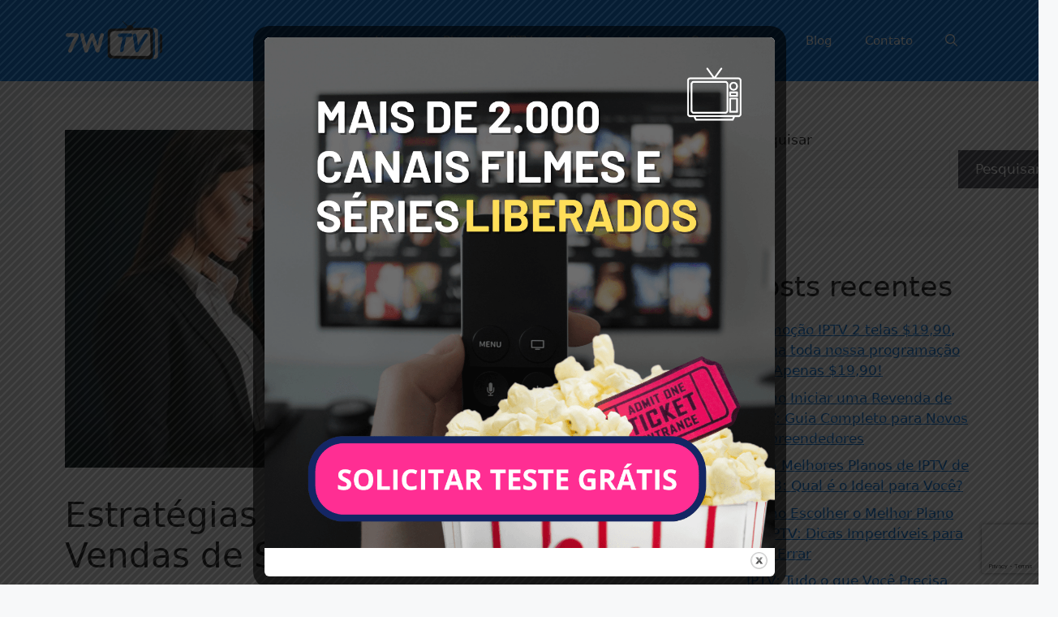

--- FILE ---
content_type: text/html; charset=UTF-8
request_url: https://7wtv.net/estrategias-para-aumentar-suas-vendas-de-servicos-de-streaming/
body_size: 28368
content:
<!DOCTYPE html>
<html dir="ltr" lang="pt-BR" prefix="og: https://ogp.me/ns#">
<head><script data-no-optimize="1">var litespeed_docref=sessionStorage.getItem("litespeed_docref");litespeed_docref&&(Object.defineProperty(document,"referrer",{get:function(){return litespeed_docref}}),sessionStorage.removeItem("litespeed_docref"));</script>
	<meta charset="UTF-8">
	<title>Estratégias para Aumentar suas Vendas de Serviços de Streaming | 7W TV</title>

		<!-- All in One SEO 4.9.1.1 - aioseo.com -->
	<meta name="description" content="Descubra as melhores estratégias para aumentar suas vendas de serviços de streaming de IPTV e alavancar seu negócio." />
	<meta name="robots" content="max-image-preview:large" />
	<meta name="author" content="7wtv"/>
	<link rel="canonical" href="https://7wtv.net/estrategias-para-aumentar-suas-vendas-de-servicos-de-streaming/" />
	<meta name="generator" content="All in One SEO (AIOSEO) 4.9.1.1" />

		<!-- Pinterest Tag -->
<script>
!function(e){if(!window.pintrk){window.pintrk = function () {
window.pintrk.queue.push(Array.prototype.slice.call(arguments))};var
n=window.pintrk;n.queue=[],n.version="3.0";var
t=document.createElement("script");t.async=!0,t.src=e;var
r=document.getElementsByTagName("script")[0];
r.parentNode.insertBefore(t,r)}}("https://s.pinimg.com/ct/core.js");
pintrk('load', '2612980029873', {em: '<user_email_address>'});
pintrk('page');
</script>
<noscript>
<img height="1" width="1" style="display:none;" alt=""
src="https://ct.pinterest.com/v3/?event=init&tid=2612980029873&pd[em]=<hashed_email_address>&noscript=1" />
</noscript>
<!-- end Pinterest Tag -->

<meta name="p:domain_verify" content="a1c7b095dcdaf7f345916a28e7067134"/>
		<meta property="og:locale" content="pt_BR" />
		<meta property="og:site_name" content="7W TV | O melhor serviço de IPTV - GARANTIDO" />
		<meta property="og:type" content="article" />
		<meta property="og:title" content="Estratégias para Aumentar suas Vendas de Serviços de Streaming | 7W TV" />
		<meta property="og:description" content="Descubra as melhores estratégias para aumentar suas vendas de serviços de streaming de IPTV e alavancar seu negócio." />
		<meta property="og:url" content="https://7wtv.net/estrategias-para-aumentar-suas-vendas-de-servicos-de-streaming/" />
		<meta property="og:image" content="https://i0.wp.com/7wtv.net/wp-content/uploads/2023/07/logo-3.png?fit=706%2C280&#038;ssl=1" />
		<meta property="og:image:secure_url" content="https://i0.wp.com/7wtv.net/wp-content/uploads/2023/07/logo-3.png?fit=706%2C280&#038;ssl=1" />
		<meta property="article:published_time" content="2024-02-04T19:43:23+00:00" />
		<meta property="article:modified_time" content="2024-02-04T19:44:01+00:00" />
		<meta name="twitter:card" content="summary" />
		<meta name="twitter:title" content="Estratégias para Aumentar suas Vendas de Serviços de Streaming | 7W TV" />
		<meta name="twitter:description" content="Descubra as melhores estratégias para aumentar suas vendas de serviços de streaming de IPTV e alavancar seu negócio." />
		<meta name="twitter:image" content="https://i0.wp.com/7wtv.net/wp-content/uploads/2023/07/logo-3.png?fit=706%2C280&amp;ssl=1" />
		<script type="application/ld+json" class="aioseo-schema">
			{"@context":"https:\/\/schema.org","@graph":[{"@type":"Article","@id":"https:\/\/7wtv.net\/estrategias-para-aumentar-suas-vendas-de-servicos-de-streaming\/#article","name":"Estrat\u00e9gias para Aumentar suas Vendas de Servi\u00e7os de Streaming | 7W TV","headline":"Estrat\u00e9gias para Aumentar suas Vendas de Servi\u00e7os de Streaming","author":{"@id":"https:\/\/7wtv.net\/author\/juniod\/#author"},"publisher":{"@id":"https:\/\/7wtv.net\/#organization"},"image":{"@type":"ImageObject","url":"https:\/\/i0.wp.com\/7wtv.net\/wp-content\/uploads\/2023\/12\/imagem-2022-06-15T170345.384.webp?fit=1920%2C1080&ssl=1","width":1920,"height":1080},"datePublished":"2024-02-04T16:43:23-03:00","dateModified":"2024-02-04T16:44:01-03:00","inLanguage":"pt-BR","mainEntityOfPage":{"@id":"https:\/\/7wtv.net\/estrategias-para-aumentar-suas-vendas-de-servicos-de-streaming\/#webpage"},"isPartOf":{"@id":"https:\/\/7wtv.net\/estrategias-para-aumentar-suas-vendas-de-servicos-de-streaming\/#webpage"},"articleSection":"Revenda de IPTV"},{"@type":"BreadcrumbList","@id":"https:\/\/7wtv.net\/estrategias-para-aumentar-suas-vendas-de-servicos-de-streaming\/#breadcrumblist","itemListElement":[{"@type":"ListItem","@id":"https:\/\/7wtv.net#listItem","position":1,"name":"In\u00edcio","item":"https:\/\/7wtv.net","nextItem":{"@type":"ListItem","@id":"https:\/\/7wtv.net\/category\/revenda\/#listItem","name":"Revenda de IPTV"}},{"@type":"ListItem","@id":"https:\/\/7wtv.net\/category\/revenda\/#listItem","position":2,"name":"Revenda de IPTV","item":"https:\/\/7wtv.net\/category\/revenda\/","nextItem":{"@type":"ListItem","@id":"https:\/\/7wtv.net\/estrategias-para-aumentar-suas-vendas-de-servicos-de-streaming\/#listItem","name":"Estrat\u00e9gias para Aumentar suas Vendas de Servi\u00e7os de Streaming"},"previousItem":{"@type":"ListItem","@id":"https:\/\/7wtv.net#listItem","name":"In\u00edcio"}},{"@type":"ListItem","@id":"https:\/\/7wtv.net\/estrategias-para-aumentar-suas-vendas-de-servicos-de-streaming\/#listItem","position":3,"name":"Estrat\u00e9gias para Aumentar suas Vendas de Servi\u00e7os de Streaming","previousItem":{"@type":"ListItem","@id":"https:\/\/7wtv.net\/category\/revenda\/#listItem","name":"Revenda de IPTV"}}]},{"@type":"Organization","@id":"https:\/\/7wtv.net\/#organization","name":"7W TV","description":"O melhor servi\u00e7o de IPTV - GARANTIDO","url":"https:\/\/7wtv.net\/","telephone":"+5531991875639","logo":{"@type":"ImageObject","url":"https:\/\/i0.wp.com\/7wtv.net\/wp-content\/uploads\/2023\/07\/logo-3.png?fit=706%2C280&ssl=1","@id":"https:\/\/7wtv.net\/estrategias-para-aumentar-suas-vendas-de-servicos-de-streaming\/#organizationLogo","width":706,"height":280},"image":{"@id":"https:\/\/7wtv.net\/estrategias-para-aumentar-suas-vendas-de-servicos-de-streaming\/#organizationLogo"}},{"@type":"Person","@id":"https:\/\/7wtv.net\/author\/juniod\/#author","url":"https:\/\/7wtv.net\/author\/juniod\/","name":"7wtv","image":{"@type":"ImageObject","@id":"https:\/\/7wtv.net\/estrategias-para-aumentar-suas-vendas-de-servicos-de-streaming\/#authorImage","url":"https:\/\/secure.gravatar.com\/avatar\/959d35bd89d62c1b7e358edc48655e01bd60c9c2f10198497cf2f8ce6cf7e8dc?s=96&d=mm&r=g","width":96,"height":96,"caption":"7wtv"}},{"@type":"WebPage","@id":"https:\/\/7wtv.net\/estrategias-para-aumentar-suas-vendas-de-servicos-de-streaming\/#webpage","url":"https:\/\/7wtv.net\/estrategias-para-aumentar-suas-vendas-de-servicos-de-streaming\/","name":"Estrat\u00e9gias para Aumentar suas Vendas de Servi\u00e7os de Streaming | 7W TV","description":"Descubra as melhores estrat\u00e9gias para aumentar suas vendas de servi\u00e7os de streaming de IPTV e alavancar seu neg\u00f3cio.","inLanguage":"pt-BR","isPartOf":{"@id":"https:\/\/7wtv.net\/#website"},"breadcrumb":{"@id":"https:\/\/7wtv.net\/estrategias-para-aumentar-suas-vendas-de-servicos-de-streaming\/#breadcrumblist"},"author":{"@id":"https:\/\/7wtv.net\/author\/juniod\/#author"},"creator":{"@id":"https:\/\/7wtv.net\/author\/juniod\/#author"},"image":{"@type":"ImageObject","url":"https:\/\/i0.wp.com\/7wtv.net\/wp-content\/uploads\/2023\/12\/imagem-2022-06-15T170345.384.webp?fit=1920%2C1080&ssl=1","@id":"https:\/\/7wtv.net\/estrategias-para-aumentar-suas-vendas-de-servicos-de-streaming\/#mainImage","width":1920,"height":1080},"primaryImageOfPage":{"@id":"https:\/\/7wtv.net\/estrategias-para-aumentar-suas-vendas-de-servicos-de-streaming\/#mainImage"},"datePublished":"2024-02-04T16:43:23-03:00","dateModified":"2024-02-04T16:44:01-03:00"},{"@type":"WebSite","@id":"https:\/\/7wtv.net\/#website","url":"https:\/\/7wtv.net\/","name":"7W TV","description":"O melhor servi\u00e7o de IPTV - GARANTIDO","inLanguage":"pt-BR","publisher":{"@id":"https:\/\/7wtv.net\/#organization"}}]}
		</script>
		<!-- All in One SEO -->

<meta name="viewport" content="width=device-width, initial-scale=1"><link rel="amphtml" href="https://7wtv.net/estrategias-para-aumentar-suas-vendas-de-servicos-de-streaming/amp/" /><meta name="generator" content="AMP for WP 1.1.11"/><link rel='dns-prefetch' href='//stats.wp.com' />
<link rel='preconnect' href='//i0.wp.com' />
<link rel='preconnect' href='//c0.wp.com' />
<link rel="alternate" type="application/rss+xml" title="Feed para 7W TV &raquo;" href="https://7wtv.net/feed/" />
<link rel="alternate" type="application/rss+xml" title="Feed de comentários para 7W TV &raquo;" href="https://7wtv.net/comments/feed/" />
<link rel="alternate" title="oEmbed (JSON)" type="application/json+oembed" href="https://7wtv.net/wp-json/oembed/1.0/embed?url=https%3A%2F%2F7wtv.net%2Festrategias-para-aumentar-suas-vendas-de-servicos-de-streaming%2F" />
<link rel="alternate" title="oEmbed (XML)" type="text/xml+oembed" href="https://7wtv.net/wp-json/oembed/1.0/embed?url=https%3A%2F%2F7wtv.net%2Festrategias-para-aumentar-suas-vendas-de-servicos-de-streaming%2F&#038;format=xml" />
<style id='wp-img-auto-sizes-contain-inline-css'>
img:is([sizes=auto i],[sizes^="auto," i]){contain-intrinsic-size:3000px 1500px}
/*# sourceURL=wp-img-auto-sizes-contain-inline-css */
</style>

<link rel='stylesheet' id='jetpack_related-posts-css' href='https://c0.wp.com/p/jetpack/15.3.1/modules/related-posts/related-posts.css' media='all' />
<style id='wp-emoji-styles-inline-css'>

	img.wp-smiley, img.emoji {
		display: inline !important;
		border: none !important;
		box-shadow: none !important;
		height: 1em !important;
		width: 1em !important;
		margin: 0 0.07em !important;
		vertical-align: -0.1em !important;
		background: none !important;
		padding: 0 !important;
	}
/*# sourceURL=wp-emoji-styles-inline-css */
</style>
<link rel='stylesheet' id='wp-block-library-css' href='https://c0.wp.com/c/6.9/wp-includes/css/dist/block-library/style.min.css' media='all' />
<style id='classic-theme-styles-inline-css'>
/*! This file is auto-generated */
.wp-block-button__link{color:#fff;background-color:#32373c;border-radius:9999px;box-shadow:none;text-decoration:none;padding:calc(.667em + 2px) calc(1.333em + 2px);font-size:1.125em}.wp-block-file__button{background:#32373c;color:#fff;text-decoration:none}
/*# sourceURL=/wp-includes/css/classic-themes.min.css */
</style>
<link rel='stylesheet' id='aioseo/css/src/vue/standalone/blocks/table-of-contents/global.scss-css' href='https://7wtv.net/wp-content/plugins/all-in-one-seo-pack/dist/Lite/assets/css/table-of-contents/global.e90f6d47.css?ver=4.9.1.1' media='all' />
<link rel='stylesheet' id='mediaelement-css' href='https://c0.wp.com/c/6.9/wp-includes/js/mediaelement/mediaelementplayer-legacy.min.css' media='all' />
<link rel='stylesheet' id='wp-mediaelement-css' href='https://c0.wp.com/c/6.9/wp-includes/js/mediaelement/wp-mediaelement.min.css' media='all' />
<style id='jetpack-sharing-buttons-style-inline-css'>
.jetpack-sharing-buttons__services-list{display:flex;flex-direction:row;flex-wrap:wrap;gap:0;list-style-type:none;margin:5px;padding:0}.jetpack-sharing-buttons__services-list.has-small-icon-size{font-size:12px}.jetpack-sharing-buttons__services-list.has-normal-icon-size{font-size:16px}.jetpack-sharing-buttons__services-list.has-large-icon-size{font-size:24px}.jetpack-sharing-buttons__services-list.has-huge-icon-size{font-size:36px}@media print{.jetpack-sharing-buttons__services-list{display:none!important}}.editor-styles-wrapper .wp-block-jetpack-sharing-buttons{gap:0;padding-inline-start:0}ul.jetpack-sharing-buttons__services-list.has-background{padding:1.25em 2.375em}
/*# sourceURL=https://7wtv.net/wp-content/plugins/jetpack/_inc/blocks/sharing-buttons/view.css */
</style>
<style id='global-styles-inline-css'>
:root{--wp--preset--aspect-ratio--square: 1;--wp--preset--aspect-ratio--4-3: 4/3;--wp--preset--aspect-ratio--3-4: 3/4;--wp--preset--aspect-ratio--3-2: 3/2;--wp--preset--aspect-ratio--2-3: 2/3;--wp--preset--aspect-ratio--16-9: 16/9;--wp--preset--aspect-ratio--9-16: 9/16;--wp--preset--color--black: #000000;--wp--preset--color--cyan-bluish-gray: #abb8c3;--wp--preset--color--white: #ffffff;--wp--preset--color--pale-pink: #f78da7;--wp--preset--color--vivid-red: #cf2e2e;--wp--preset--color--luminous-vivid-orange: #ff6900;--wp--preset--color--luminous-vivid-amber: #fcb900;--wp--preset--color--light-green-cyan: #7bdcb5;--wp--preset--color--vivid-green-cyan: #00d084;--wp--preset--color--pale-cyan-blue: #8ed1fc;--wp--preset--color--vivid-cyan-blue: #0693e3;--wp--preset--color--vivid-purple: #9b51e0;--wp--preset--color--contrast: var(--contrast);--wp--preset--color--contrast-2: var(--contrast-2);--wp--preset--color--contrast-3: var(--contrast-3);--wp--preset--color--base: var(--base);--wp--preset--color--base-2: var(--base-2);--wp--preset--color--base-3: var(--base-3);--wp--preset--color--accent: var(--accent);--wp--preset--gradient--vivid-cyan-blue-to-vivid-purple: linear-gradient(135deg,rgb(6,147,227) 0%,rgb(155,81,224) 100%);--wp--preset--gradient--light-green-cyan-to-vivid-green-cyan: linear-gradient(135deg,rgb(122,220,180) 0%,rgb(0,208,130) 100%);--wp--preset--gradient--luminous-vivid-amber-to-luminous-vivid-orange: linear-gradient(135deg,rgb(252,185,0) 0%,rgb(255,105,0) 100%);--wp--preset--gradient--luminous-vivid-orange-to-vivid-red: linear-gradient(135deg,rgb(255,105,0) 0%,rgb(207,46,46) 100%);--wp--preset--gradient--very-light-gray-to-cyan-bluish-gray: linear-gradient(135deg,rgb(238,238,238) 0%,rgb(169,184,195) 100%);--wp--preset--gradient--cool-to-warm-spectrum: linear-gradient(135deg,rgb(74,234,220) 0%,rgb(151,120,209) 20%,rgb(207,42,186) 40%,rgb(238,44,130) 60%,rgb(251,105,98) 80%,rgb(254,248,76) 100%);--wp--preset--gradient--blush-light-purple: linear-gradient(135deg,rgb(255,206,236) 0%,rgb(152,150,240) 100%);--wp--preset--gradient--blush-bordeaux: linear-gradient(135deg,rgb(254,205,165) 0%,rgb(254,45,45) 50%,rgb(107,0,62) 100%);--wp--preset--gradient--luminous-dusk: linear-gradient(135deg,rgb(255,203,112) 0%,rgb(199,81,192) 50%,rgb(65,88,208) 100%);--wp--preset--gradient--pale-ocean: linear-gradient(135deg,rgb(255,245,203) 0%,rgb(182,227,212) 50%,rgb(51,167,181) 100%);--wp--preset--gradient--electric-grass: linear-gradient(135deg,rgb(202,248,128) 0%,rgb(113,206,126) 100%);--wp--preset--gradient--midnight: linear-gradient(135deg,rgb(2,3,129) 0%,rgb(40,116,252) 100%);--wp--preset--font-size--small: 13px;--wp--preset--font-size--medium: 20px;--wp--preset--font-size--large: 36px;--wp--preset--font-size--x-large: 42px;--wp--preset--spacing--20: 0.44rem;--wp--preset--spacing--30: 0.67rem;--wp--preset--spacing--40: 1rem;--wp--preset--spacing--50: 1.5rem;--wp--preset--spacing--60: 2.25rem;--wp--preset--spacing--70: 3.38rem;--wp--preset--spacing--80: 5.06rem;--wp--preset--shadow--natural: 6px 6px 9px rgba(0, 0, 0, 0.2);--wp--preset--shadow--deep: 12px 12px 50px rgba(0, 0, 0, 0.4);--wp--preset--shadow--sharp: 6px 6px 0px rgba(0, 0, 0, 0.2);--wp--preset--shadow--outlined: 6px 6px 0px -3px rgb(255, 255, 255), 6px 6px rgb(0, 0, 0);--wp--preset--shadow--crisp: 6px 6px 0px rgb(0, 0, 0);}:where(.is-layout-flex){gap: 0.5em;}:where(.is-layout-grid){gap: 0.5em;}body .is-layout-flex{display: flex;}.is-layout-flex{flex-wrap: wrap;align-items: center;}.is-layout-flex > :is(*, div){margin: 0;}body .is-layout-grid{display: grid;}.is-layout-grid > :is(*, div){margin: 0;}:where(.wp-block-columns.is-layout-flex){gap: 2em;}:where(.wp-block-columns.is-layout-grid){gap: 2em;}:where(.wp-block-post-template.is-layout-flex){gap: 1.25em;}:where(.wp-block-post-template.is-layout-grid){gap: 1.25em;}.has-black-color{color: var(--wp--preset--color--black) !important;}.has-cyan-bluish-gray-color{color: var(--wp--preset--color--cyan-bluish-gray) !important;}.has-white-color{color: var(--wp--preset--color--white) !important;}.has-pale-pink-color{color: var(--wp--preset--color--pale-pink) !important;}.has-vivid-red-color{color: var(--wp--preset--color--vivid-red) !important;}.has-luminous-vivid-orange-color{color: var(--wp--preset--color--luminous-vivid-orange) !important;}.has-luminous-vivid-amber-color{color: var(--wp--preset--color--luminous-vivid-amber) !important;}.has-light-green-cyan-color{color: var(--wp--preset--color--light-green-cyan) !important;}.has-vivid-green-cyan-color{color: var(--wp--preset--color--vivid-green-cyan) !important;}.has-pale-cyan-blue-color{color: var(--wp--preset--color--pale-cyan-blue) !important;}.has-vivid-cyan-blue-color{color: var(--wp--preset--color--vivid-cyan-blue) !important;}.has-vivid-purple-color{color: var(--wp--preset--color--vivid-purple) !important;}.has-black-background-color{background-color: var(--wp--preset--color--black) !important;}.has-cyan-bluish-gray-background-color{background-color: var(--wp--preset--color--cyan-bluish-gray) !important;}.has-white-background-color{background-color: var(--wp--preset--color--white) !important;}.has-pale-pink-background-color{background-color: var(--wp--preset--color--pale-pink) !important;}.has-vivid-red-background-color{background-color: var(--wp--preset--color--vivid-red) !important;}.has-luminous-vivid-orange-background-color{background-color: var(--wp--preset--color--luminous-vivid-orange) !important;}.has-luminous-vivid-amber-background-color{background-color: var(--wp--preset--color--luminous-vivid-amber) !important;}.has-light-green-cyan-background-color{background-color: var(--wp--preset--color--light-green-cyan) !important;}.has-vivid-green-cyan-background-color{background-color: var(--wp--preset--color--vivid-green-cyan) !important;}.has-pale-cyan-blue-background-color{background-color: var(--wp--preset--color--pale-cyan-blue) !important;}.has-vivid-cyan-blue-background-color{background-color: var(--wp--preset--color--vivid-cyan-blue) !important;}.has-vivid-purple-background-color{background-color: var(--wp--preset--color--vivid-purple) !important;}.has-black-border-color{border-color: var(--wp--preset--color--black) !important;}.has-cyan-bluish-gray-border-color{border-color: var(--wp--preset--color--cyan-bluish-gray) !important;}.has-white-border-color{border-color: var(--wp--preset--color--white) !important;}.has-pale-pink-border-color{border-color: var(--wp--preset--color--pale-pink) !important;}.has-vivid-red-border-color{border-color: var(--wp--preset--color--vivid-red) !important;}.has-luminous-vivid-orange-border-color{border-color: var(--wp--preset--color--luminous-vivid-orange) !important;}.has-luminous-vivid-amber-border-color{border-color: var(--wp--preset--color--luminous-vivid-amber) !important;}.has-light-green-cyan-border-color{border-color: var(--wp--preset--color--light-green-cyan) !important;}.has-vivid-green-cyan-border-color{border-color: var(--wp--preset--color--vivid-green-cyan) !important;}.has-pale-cyan-blue-border-color{border-color: var(--wp--preset--color--pale-cyan-blue) !important;}.has-vivid-cyan-blue-border-color{border-color: var(--wp--preset--color--vivid-cyan-blue) !important;}.has-vivid-purple-border-color{border-color: var(--wp--preset--color--vivid-purple) !important;}.has-vivid-cyan-blue-to-vivid-purple-gradient-background{background: var(--wp--preset--gradient--vivid-cyan-blue-to-vivid-purple) !important;}.has-light-green-cyan-to-vivid-green-cyan-gradient-background{background: var(--wp--preset--gradient--light-green-cyan-to-vivid-green-cyan) !important;}.has-luminous-vivid-amber-to-luminous-vivid-orange-gradient-background{background: var(--wp--preset--gradient--luminous-vivid-amber-to-luminous-vivid-orange) !important;}.has-luminous-vivid-orange-to-vivid-red-gradient-background{background: var(--wp--preset--gradient--luminous-vivid-orange-to-vivid-red) !important;}.has-very-light-gray-to-cyan-bluish-gray-gradient-background{background: var(--wp--preset--gradient--very-light-gray-to-cyan-bluish-gray) !important;}.has-cool-to-warm-spectrum-gradient-background{background: var(--wp--preset--gradient--cool-to-warm-spectrum) !important;}.has-blush-light-purple-gradient-background{background: var(--wp--preset--gradient--blush-light-purple) !important;}.has-blush-bordeaux-gradient-background{background: var(--wp--preset--gradient--blush-bordeaux) !important;}.has-luminous-dusk-gradient-background{background: var(--wp--preset--gradient--luminous-dusk) !important;}.has-pale-ocean-gradient-background{background: var(--wp--preset--gradient--pale-ocean) !important;}.has-electric-grass-gradient-background{background: var(--wp--preset--gradient--electric-grass) !important;}.has-midnight-gradient-background{background: var(--wp--preset--gradient--midnight) !important;}.has-small-font-size{font-size: var(--wp--preset--font-size--small) !important;}.has-medium-font-size{font-size: var(--wp--preset--font-size--medium) !important;}.has-large-font-size{font-size: var(--wp--preset--font-size--large) !important;}.has-x-large-font-size{font-size: var(--wp--preset--font-size--x-large) !important;}
:where(.wp-block-post-template.is-layout-flex){gap: 1.25em;}:where(.wp-block-post-template.is-layout-grid){gap: 1.25em;}
:where(.wp-block-term-template.is-layout-flex){gap: 1.25em;}:where(.wp-block-term-template.is-layout-grid){gap: 1.25em;}
:where(.wp-block-columns.is-layout-flex){gap: 2em;}:where(.wp-block-columns.is-layout-grid){gap: 2em;}
:root :where(.wp-block-pullquote){font-size: 1.5em;line-height: 1.6;}
/*# sourceURL=global-styles-inline-css */
</style>
<link rel='stylesheet' id='contact-form-7-css' href='https://7wtv.net/wp-content/plugins/contact-form-7/includes/css/styles.css?ver=6.1.4' media='all' />
<link rel='stylesheet' id='theme.css-css' href='https://7wtv.net/wp-content/plugins/popup-builder/public/css/theme.css?ver=4.4.2' media='all' />
<link rel='stylesheet' id='hostinger-reach-subscription-block-css' href='https://7wtv.net/wp-content/plugins/hostinger-reach/frontend/dist/blocks/subscription.css?ver=1765748446' media='all' />
<link rel='stylesheet' id='generate-style-css' href='https://7wtv.net/wp-content/themes/generatepress/assets/css/main.min.css?ver=3.6.1' media='all' />
<style id='generate-style-inline-css'>
body{background-color:var(--base-2);color:var(--contrast);}a{color:var(--accent);}a{text-decoration:underline;}.entry-title a, .site-branding a, a.button, .wp-block-button__link, .main-navigation a{text-decoration:none;}a:hover, a:focus, a:active{color:var(--contrast);}.wp-block-group__inner-container{max-width:1200px;margin-left:auto;margin-right:auto;}.site-header .header-image{width:120px;}.generate-back-to-top{font-size:20px;border-radius:3px;position:fixed;bottom:30px;right:30px;line-height:40px;width:40px;text-align:center;z-index:10;transition:opacity 300ms ease-in-out;opacity:0.1;transform:translateY(1000px);}.generate-back-to-top__show{opacity:1;transform:translateY(0);}:root{--contrast:#222222;--contrast-2:#575760;--contrast-3:#b2b2be;--base:#f0f0f0;--base-2:#f7f8f9;--base-3:#ffffff;--accent:#0779e4;}:root .has-contrast-color{color:var(--contrast);}:root .has-contrast-background-color{background-color:var(--contrast);}:root .has-contrast-2-color{color:var(--contrast-2);}:root .has-contrast-2-background-color{background-color:var(--contrast-2);}:root .has-contrast-3-color{color:var(--contrast-3);}:root .has-contrast-3-background-color{background-color:var(--contrast-3);}:root .has-base-color{color:var(--base);}:root .has-base-background-color{background-color:var(--base);}:root .has-base-2-color{color:var(--base-2);}:root .has-base-2-background-color{background-color:var(--base-2);}:root .has-base-3-color{color:var(--base-3);}:root .has-base-3-background-color{background-color:var(--base-3);}:root .has-accent-color{color:var(--accent);}:root .has-accent-background-color{background-color:var(--accent);}.gp-modal:not(.gp-modal--open):not(.gp-modal--transition){display:none;}.gp-modal--transition:not(.gp-modal--open){pointer-events:none;}.gp-modal-overlay:not(.gp-modal-overlay--open):not(.gp-modal--transition){display:none;}.gp-modal__overlay{display:none;position:fixed;top:0;left:0;right:0;bottom:0;background:rgba(0,0,0,0.2);display:flex;justify-content:center;align-items:center;z-index:10000;backdrop-filter:blur(3px);transition:opacity 500ms ease;opacity:0;}.gp-modal--open:not(.gp-modal--transition) .gp-modal__overlay{opacity:1;}.gp-modal__container{max-width:100%;max-height:100vh;transform:scale(0.9);transition:transform 500ms ease;padding:0 10px;}.gp-modal--open:not(.gp-modal--transition) .gp-modal__container{transform:scale(1);}.search-modal-fields{display:flex;}.gp-search-modal .gp-modal__overlay{align-items:flex-start;padding-top:25vh;background:var(--gp-search-modal-overlay-bg-color);}.search-modal-form{width:500px;max-width:100%;background-color:var(--gp-search-modal-bg-color);color:var(--gp-search-modal-text-color);}.search-modal-form .search-field, .search-modal-form .search-field:focus{width:100%;height:60px;background-color:transparent;border:0;appearance:none;color:currentColor;}.search-modal-fields button, .search-modal-fields button:active, .search-modal-fields button:focus, .search-modal-fields button:hover{background-color:transparent;border:0;color:currentColor;width:60px;}.top-bar{background-color:#636363;color:#ffffff;}.top-bar a{color:#ffffff;}.top-bar a:hover{color:#303030;}.site-header{background-color:var(--accent);}.main-title a,.main-title a:hover{color:var(--contrast);}.site-description{color:var(--contrast-2);}.main-navigation .main-nav ul li a, .main-navigation .menu-toggle, .main-navigation .menu-bar-items{color:#ffffff;}.main-navigation .main-nav ul li:not([class*="current-menu-"]):hover > a, .main-navigation .main-nav ul li:not([class*="current-menu-"]):focus > a, .main-navigation .main-nav ul li.sfHover:not([class*="current-menu-"]) > a, .main-navigation .menu-bar-item:hover > a, .main-navigation .menu-bar-item.sfHover > a{color:#ececec;background-color:#2579c7;}button.menu-toggle:hover,button.menu-toggle:focus{color:#ffffff;}.main-navigation .main-nav ul li[class*="current-menu-"] > a{color:#ececec;}.navigation-search input[type="search"],.navigation-search input[type="search"]:active, .navigation-search input[type="search"]:focus, .main-navigation .main-nav ul li.search-item.active > a, .main-navigation .menu-bar-items .search-item.active > a{color:#ececec;background-color:#2579c7;}.main-navigation ul ul{background-color:#2983d8;}.main-navigation .main-nav ul ul li a{color:#ffffff;}.main-navigation .main-nav ul ul li:not([class*="current-menu-"]):hover > a,.main-navigation .main-nav ul ul li:not([class*="current-menu-"]):focus > a, .main-navigation .main-nav ul ul li.sfHover:not([class*="current-menu-"]) > a{color:#ececec;background-color:#3a91e3;}.main-navigation .main-nav ul ul li[class*="current-menu-"] > a{color:#ececec;}.separate-containers .inside-article, .separate-containers .comments-area, .separate-containers .page-header, .one-container .container, .separate-containers .paging-navigation, .inside-page-header{background-color:var(--base-3);}.entry-title a{color:var(--contrast);}.entry-title a:hover{color:var(--contrast-2);}.entry-meta{color:var(--contrast-2);}.sidebar .widget{background-color:var(--base-3);}.footer-widgets{background-color:var(--base-3);}.site-info{background-color:var(--base-3);}input[type="text"],input[type="email"],input[type="url"],input[type="password"],input[type="search"],input[type="tel"],input[type="number"],textarea,select{color:var(--contrast);background-color:var(--base-2);border-color:var(--base);}input[type="text"]:focus,input[type="email"]:focus,input[type="url"]:focus,input[type="password"]:focus,input[type="search"]:focus,input[type="tel"]:focus,input[type="number"]:focus,textarea:focus,select:focus{color:var(--contrast);background-color:var(--base-2);border-color:var(--contrast-3);}button,html input[type="button"],input[type="reset"],input[type="submit"],a.button,a.wp-block-button__link:not(.has-background){color:#ffffff;background-color:#55555e;}button:hover,html input[type="button"]:hover,input[type="reset"]:hover,input[type="submit"]:hover,a.button:hover,button:focus,html input[type="button"]:focus,input[type="reset"]:focus,input[type="submit"]:focus,a.button:focus,a.wp-block-button__link:not(.has-background):active,a.wp-block-button__link:not(.has-background):focus,a.wp-block-button__link:not(.has-background):hover{color:#ffffff;background-color:#3f4047;}a.generate-back-to-top{background-color:rgba( 0,0,0,0.4 );color:#ffffff;}a.generate-back-to-top:hover,a.generate-back-to-top:focus{background-color:rgba( 0,0,0,0.6 );color:#ffffff;}:root{--gp-search-modal-bg-color:var(--base-3);--gp-search-modal-text-color:var(--contrast);--gp-search-modal-overlay-bg-color:rgba(0,0,0,0.2);}@media (max-width: 768px){.main-navigation .menu-bar-item:hover > a, .main-navigation .menu-bar-item.sfHover > a{background:none;color:#ffffff;}}.nav-below-header .main-navigation .inside-navigation.grid-container, .nav-above-header .main-navigation .inside-navigation.grid-container{padding:0px 20px 0px 20px;}.site-main .wp-block-group__inner-container{padding:40px;}.separate-containers .paging-navigation{padding-top:20px;padding-bottom:20px;}.entry-content .alignwide, body:not(.no-sidebar) .entry-content .alignfull{margin-left:-40px;width:calc(100% + 80px);max-width:calc(100% + 80px);}.rtl .menu-item-has-children .dropdown-menu-toggle{padding-left:20px;}.rtl .main-navigation .main-nav ul li.menu-item-has-children > a{padding-right:20px;}@media (max-width:768px){.separate-containers .inside-article, .separate-containers .comments-area, .separate-containers .page-header, .separate-containers .paging-navigation, .one-container .site-content, .inside-page-header{padding:30px;}.site-main .wp-block-group__inner-container{padding:30px;}.inside-top-bar{padding-right:30px;padding-left:30px;}.inside-header{padding-right:30px;padding-left:30px;}.widget-area .widget{padding-top:30px;padding-right:30px;padding-bottom:30px;padding-left:30px;}.footer-widgets-container{padding-top:30px;padding-right:30px;padding-bottom:30px;padding-left:30px;}.inside-site-info{padding-right:30px;padding-left:30px;}.entry-content .alignwide, body:not(.no-sidebar) .entry-content .alignfull{margin-left:-30px;width:calc(100% + 60px);max-width:calc(100% + 60px);}.one-container .site-main .paging-navigation{margin-bottom:20px;}}/* End cached CSS */.is-right-sidebar{width:30%;}.is-left-sidebar{width:30%;}.site-content .content-area{width:70%;}@media (max-width: 768px){.main-navigation .menu-toggle,.sidebar-nav-mobile:not(#sticky-placeholder){display:block;}.main-navigation ul,.gen-sidebar-nav,.main-navigation:not(.slideout-navigation):not(.toggled) .main-nav > ul,.has-inline-mobile-toggle #site-navigation .inside-navigation > *:not(.navigation-search):not(.main-nav){display:none;}.nav-align-right .inside-navigation,.nav-align-center .inside-navigation{justify-content:space-between;}.has-inline-mobile-toggle .mobile-menu-control-wrapper{display:flex;flex-wrap:wrap;}.has-inline-mobile-toggle .inside-header{flex-direction:row;text-align:left;flex-wrap:wrap;}.has-inline-mobile-toggle .header-widget,.has-inline-mobile-toggle #site-navigation{flex-basis:100%;}.nav-float-left .has-inline-mobile-toggle #site-navigation{order:10;}}
.elementor-template-full-width .site-content{display:block;}
.dynamic-author-image-rounded{border-radius:100%;}.dynamic-featured-image, .dynamic-author-image{vertical-align:middle;}.one-container.blog .dynamic-content-template:not(:last-child), .one-container.archive .dynamic-content-template:not(:last-child){padding-bottom:0px;}.dynamic-entry-excerpt > p:last-child{margin-bottom:0px;}
/*# sourceURL=generate-style-inline-css */
</style>
<style id='generateblocks-inline-css'>
:root{--gb-container-width:1200px;}.gb-container .wp-block-image img{vertical-align:middle;}.gb-grid-wrapper .wp-block-image{margin-bottom:0;}.gb-highlight{background:none;}.gb-shape{line-height:0;}
/*# sourceURL=generateblocks-inline-css */
</style>
<link rel='stylesheet' id='generate-blog-images-css' href='https://7wtv.net/wp-content/plugins/gp-premium/blog/functions/css/featured-images.min.css?ver=2.5.5' media='all' />
<link rel='stylesheet' id='generate-offside-css' href='https://7wtv.net/wp-content/plugins/gp-premium/menu-plus/functions/css/offside.min.css?ver=2.5.5' media='all' />
<style id='generate-offside-inline-css'>
:root{--gp-slideout-width:265px;}.slideout-navigation, .slideout-navigation a{color:#ffffff;}.slideout-navigation button.slideout-exit{color:#ffffff;padding-left:20px;padding-right:20px;}.slide-opened nav.toggled .menu-toggle:before{display:none;}@media (max-width: 768px){.menu-bar-item.slideout-toggle{display:none;}}
/*# sourceURL=generate-offside-inline-css */
</style>
<script id="jetpack_related-posts-js-extra">
var related_posts_js_options = {"post_heading":"h4"};
//# sourceURL=jetpack_related-posts-js-extra
</script>
<script src="https://c0.wp.com/p/jetpack/15.3.1/_inc/build/related-posts/related-posts.min.js" id="jetpack_related-posts-js"></script>
<script src="https://c0.wp.com/c/6.9/wp-includes/js/jquery/jquery.min.js" id="jquery-core-js"></script>
<script src="https://c0.wp.com/c/6.9/wp-includes/js/jquery/jquery-migrate.min.js" id="jquery-migrate-js"></script>
<script id="Popup.js-js-before">
var sgpbPublicUrl = "https:\/\/7wtv.net\/wp-content\/plugins\/popup-builder\/public\/";
var SGPB_JS_LOCALIZATION = {"imageSupportAlertMessage":"Only image files supported","pdfSupportAlertMessage":"Only pdf files supported","areYouSure":"Are you sure?","addButtonSpinner":"L","audioSupportAlertMessage":"Only audio files supported (e.g.: mp3, wav, m4a, ogg)","publishPopupBeforeElementor":"Please, publish the popup before starting to use Elementor with it!","publishPopupBeforeDivi":"Please, publish the popup before starting to use Divi Builder with it!","closeButtonAltText":"Close"};
//# sourceURL=Popup.js-js-before
</script>
<script src="https://7wtv.net/wp-content/plugins/popup-builder/public/js/Popup.js?ver=4.4.2" id="Popup.js-js"></script>
<script src="https://7wtv.net/wp-content/plugins/popup-builder/public/js/PopupConfig.js?ver=4.4.2" id="PopupConfig.js-js"></script>
<script id="PopupBuilder.js-js-before">
var SGPB_POPUP_PARAMS = {"popupTypeAgeRestriction":"ageRestriction","defaultThemeImages":{"1":"https:\/\/7wtv.net\/wp-content\/plugins\/popup-builder\/public\/img\/theme_1\/close.png","2":"https:\/\/7wtv.net\/wp-content\/plugins\/popup-builder\/public\/img\/theme_2\/close.png","3":"https:\/\/7wtv.net\/wp-content\/plugins\/popup-builder\/public\/img\/theme_3\/close.png","5":"https:\/\/7wtv.net\/wp-content\/plugins\/popup-builder\/public\/img\/theme_5\/close.png","6":"https:\/\/7wtv.net\/wp-content\/plugins\/popup-builder\/public\/img\/theme_6\/close.png"},"homePageUrl":"https:\/\/7wtv.net\/","isPreview":false,"convertedIdsReverse":[],"dontShowPopupExpireTime":365,"conditionalJsClasses":[],"disableAnalyticsGeneral":false};
var SGPB_JS_PACKAGES = {"packages":{"current":1,"free":1,"silver":2,"gold":3,"platinum":4},"extensions":{"geo-targeting":false,"advanced-closing":false}};
var SGPB_JS_PARAMS = {"ajaxUrl":"https:\/\/7wtv.net\/wp-admin\/admin-ajax.php","nonce":"840d030abe"};
//# sourceURL=PopupBuilder.js-js-before
</script>
<script src="https://7wtv.net/wp-content/plugins/popup-builder/public/js/PopupBuilder.js?ver=4.4.2" id="PopupBuilder.js-js"></script>
<link rel="https://api.w.org/" href="https://7wtv.net/wp-json/" /><link rel="alternate" title="JSON" type="application/json" href="https://7wtv.net/wp-json/wp/v2/posts/37867" /><link rel="EditURI" type="application/rsd+xml" title="RSD" href="https://7wtv.net/xmlrpc.php?rsd" />
<meta name="generator" content="WordPress 6.9" />
<link rel='shortlink' href='https://7wtv.net/?p=37867' />
	<style>img#wpstats{display:none}</style>
		<meta name="generator" content="Elementor 3.33.4; features: additional_custom_breakpoints; settings: css_print_method-external, google_font-enabled, font_display-swap">
			<style>
				.e-con.e-parent:nth-of-type(n+4):not(.e-lazyloaded):not(.e-no-lazyload),
				.e-con.e-parent:nth-of-type(n+4):not(.e-lazyloaded):not(.e-no-lazyload) * {
					background-image: none !important;
				}
				@media screen and (max-height: 1024px) {
					.e-con.e-parent:nth-of-type(n+3):not(.e-lazyloaded):not(.e-no-lazyload),
					.e-con.e-parent:nth-of-type(n+3):not(.e-lazyloaded):not(.e-no-lazyload) * {
						background-image: none !important;
					}
				}
				@media screen and (max-height: 640px) {
					.e-con.e-parent:nth-of-type(n+2):not(.e-lazyloaded):not(.e-no-lazyload),
					.e-con.e-parent:nth-of-type(n+2):not(.e-lazyloaded):not(.e-no-lazyload) * {
						background-image: none !important;
					}
				}
			</style>
			    <script>
		if(screen.width<769){
        	window.location = "https://7wtv.net/estrategias-para-aumentar-suas-vendas-de-servicos-de-streaming/amp/";
        }
    	</script>
<link rel="icon" href="https://i0.wp.com/7wtv.net/wp-content/uploads/2023/07/icon.png?fit=32%2C32&#038;ssl=1" sizes="32x32" />
<link rel="icon" href="https://i0.wp.com/7wtv.net/wp-content/uploads/2023/07/icon.png?fit=192%2C192&#038;ssl=1" sizes="192x192" />
<link rel="apple-touch-icon" href="https://i0.wp.com/7wtv.net/wp-content/uploads/2023/07/icon.png?fit=180%2C180&#038;ssl=1" />
<meta name="msapplication-TileImage" content="https://i0.wp.com/7wtv.net/wp-content/uploads/2023/07/icon.png?fit=270%2C270&#038;ssl=1" />
</head>

<body class="wp-singular post-template-default single single-post postid-37867 single-format-standard wp-custom-logo wp-embed-responsive wp-theme-generatepress post-image-above-header post-image-aligned-center slideout-enabled slideout-mobile sticky-menu-fade right-sidebar nav-float-right separate-containers header-aligned-left dropdown-hover featured-image-active elementor-default elementor-kit-5" itemtype="https://schema.org/Blog" itemscope>
	<a class="screen-reader-text skip-link" href="#content" title="Pular para o conteúdo">Pular para o conteúdo</a>		<header class="site-header has-inline-mobile-toggle" id="masthead" aria-label="Site"  itemtype="https://schema.org/WPHeader" itemscope>
			<div class="inside-header grid-container">
				<div class="site-logo">
					<a href="https://7wtv.net/" rel="home">
						<img fetchpriority="high"  class="header-image is-logo-image" alt="7W TV" src="https://i0.wp.com/7wtv.net/wp-content/uploads/2023/07/logo-3.png?fit=706%2C280&#038;ssl=1" width="706" height="280" />
					</a>
				</div>	<nav class="main-navigation mobile-menu-control-wrapper" id="mobile-menu-control-wrapper" aria-label="Mobile Toggle">
		<div class="menu-bar-items">	<span class="menu-bar-item">
		<a href="#" role="button" aria-label="Open search" aria-haspopup="dialog" aria-controls="gp-search" data-gpmodal-trigger="gp-search"><span class="gp-icon icon-search"><svg viewBox="0 0 512 512" aria-hidden="true" xmlns="http://www.w3.org/2000/svg" width="1em" height="1em"><path fill-rule="evenodd" clip-rule="evenodd" d="M208 48c-88.366 0-160 71.634-160 160s71.634 160 160 160 160-71.634 160-160S296.366 48 208 48zM0 208C0 93.125 93.125 0 208 0s208 93.125 208 208c0 48.741-16.765 93.566-44.843 129.024l133.826 134.018c9.366 9.379 9.355 24.575-.025 33.941-9.379 9.366-24.575 9.355-33.941-.025L337.238 370.987C301.747 399.167 256.839 416 208 416 93.125 416 0 322.875 0 208z" /></svg><svg viewBox="0 0 512 512" aria-hidden="true" xmlns="http://www.w3.org/2000/svg" width="1em" height="1em"><path d="M71.029 71.029c9.373-9.372 24.569-9.372 33.942 0L256 222.059l151.029-151.03c9.373-9.372 24.569-9.372 33.942 0 9.372 9.373 9.372 24.569 0 33.942L289.941 256l151.03 151.029c9.372 9.373 9.372 24.569 0 33.942-9.373 9.372-24.569 9.372-33.942 0L256 289.941l-151.029 151.03c-9.373 9.372-24.569 9.372-33.942 0-9.372-9.373-9.372-24.569 0-33.942L222.059 256 71.029 104.971c-9.372-9.373-9.372-24.569 0-33.942z" /></svg></span></a>
	</span>
	</div>		<button data-nav="site-navigation" class="menu-toggle" aria-controls="generate-slideout-menu" aria-expanded="false">
			<span class="gp-icon icon-menu-bars"><svg viewBox="0 0 512 512" aria-hidden="true" xmlns="http://www.w3.org/2000/svg" width="1em" height="1em"><path d="M0 96c0-13.255 10.745-24 24-24h464c13.255 0 24 10.745 24 24s-10.745 24-24 24H24c-13.255 0-24-10.745-24-24zm0 160c0-13.255 10.745-24 24-24h464c13.255 0 24 10.745 24 24s-10.745 24-24 24H24c-13.255 0-24-10.745-24-24zm0 160c0-13.255 10.745-24 24-24h464c13.255 0 24 10.745 24 24s-10.745 24-24 24H24c-13.255 0-24-10.745-24-24z" /></svg><svg viewBox="0 0 512 512" aria-hidden="true" xmlns="http://www.w3.org/2000/svg" width="1em" height="1em"><path d="M71.029 71.029c9.373-9.372 24.569-9.372 33.942 0L256 222.059l151.029-151.03c9.373-9.372 24.569-9.372 33.942 0 9.372 9.373 9.372 24.569 0 33.942L289.941 256l151.03 151.029c9.372 9.373 9.372 24.569 0 33.942-9.373 9.372-24.569 9.372-33.942 0L256 289.941l-151.029 151.03c-9.373 9.372-24.569 9.372-33.942 0-9.372-9.373-9.372-24.569 0-33.942L222.059 256 71.029 104.971c-9.372-9.373-9.372-24.569 0-33.942z" /></svg></span><span class="mobile-menu">Menu</span>		</button>
	</nav>
			<nav class="main-navigation has-menu-bar-items sub-menu-right" id="site-navigation" aria-label="Primary"  itemtype="https://schema.org/SiteNavigationElement" itemscope>
			<div class="inside-navigation grid-container">
								<button class="menu-toggle" aria-controls="generate-slideout-menu" aria-expanded="false">
					<span class="gp-icon icon-menu-bars"><svg viewBox="0 0 512 512" aria-hidden="true" xmlns="http://www.w3.org/2000/svg" width="1em" height="1em"><path d="M0 96c0-13.255 10.745-24 24-24h464c13.255 0 24 10.745 24 24s-10.745 24-24 24H24c-13.255 0-24-10.745-24-24zm0 160c0-13.255 10.745-24 24-24h464c13.255 0 24 10.745 24 24s-10.745 24-24 24H24c-13.255 0-24-10.745-24-24zm0 160c0-13.255 10.745-24 24-24h464c13.255 0 24 10.745 24 24s-10.745 24-24 24H24c-13.255 0-24-10.745-24-24z" /></svg><svg viewBox="0 0 512 512" aria-hidden="true" xmlns="http://www.w3.org/2000/svg" width="1em" height="1em"><path d="M71.029 71.029c9.373-9.372 24.569-9.372 33.942 0L256 222.059l151.029-151.03c9.373-9.372 24.569-9.372 33.942 0 9.372 9.373 9.372 24.569 0 33.942L289.941 256l151.03 151.029c9.372 9.373 9.372 24.569 0 33.942-9.373 9.372-24.569 9.372-33.942 0L256 289.941l-151.029 151.03c-9.373 9.372-24.569 9.372-33.942 0-9.372-9.373-9.372-24.569 0-33.942L222.059 256 71.029 104.971c-9.372-9.373-9.372-24.569 0-33.942z" /></svg></span><span class="mobile-menu">Menu</span>				</button>
				<div id="primary-menu" class="main-nav"><ul id="menu-main" class=" menu sf-menu"><li id="menu-item-13036" class="menu-item menu-item-type-post_type menu-item-object-page menu-item-home menu-item-13036"><a href="https://7wtv.net/">Home</a></li>
<li id="menu-item-13039" class="menu-item menu-item-type-post_type menu-item-object-page menu-item-has-children menu-item-13039"><a href="https://7wtv.net/planos-de-iptv1/">Planos de IPTV<span role="presentation" class="dropdown-menu-toggle"><span class="gp-icon icon-arrow"><svg viewBox="0 0 330 512" aria-hidden="true" xmlns="http://www.w3.org/2000/svg" width="1em" height="1em"><path d="M305.913 197.085c0 2.266-1.133 4.815-2.833 6.514L171.087 335.593c-1.7 1.7-4.249 2.832-6.515 2.832s-4.815-1.133-6.515-2.832L26.064 203.599c-1.7-1.7-2.832-4.248-2.832-6.514s1.132-4.816 2.832-6.515l14.162-14.163c1.7-1.699 3.966-2.832 6.515-2.832 2.266 0 4.815 1.133 6.515 2.832l111.316 111.317 111.316-111.317c1.7-1.699 4.249-2.832 6.515-2.832s4.815 1.133 6.515 2.832l14.162 14.163c1.7 1.7 2.833 4.249 2.833 6.515z" /></svg></span></span></a>
<ul class="sub-menu">
	<li id="menu-item-13034" class="menu-item menu-item-type-taxonomy menu-item-object-category menu-item-13034"><a href="https://7wtv.net/category/atualizacao-de-conteudo/">Atualização de Conteúdo</a></li>
	<li id="menu-item-13038" class="menu-item menu-item-type-post_type menu-item-object-page menu-item-13038"><a href="https://7wtv.net/smart-tv/">Smart TV</a></li>
</ul>
</li>
<li id="menu-item-13032" class="menu-item menu-item-type-post_type menu-item-object-page menu-item-has-children menu-item-13032"><a href="https://7wtv.net/revenda-de-iptv/">Revenda<span role="presentation" class="dropdown-menu-toggle"><span class="gp-icon icon-arrow"><svg viewBox="0 0 330 512" aria-hidden="true" xmlns="http://www.w3.org/2000/svg" width="1em" height="1em"><path d="M305.913 197.085c0 2.266-1.133 4.815-2.833 6.514L171.087 335.593c-1.7 1.7-4.249 2.832-6.515 2.832s-4.815-1.133-6.515-2.832L26.064 203.599c-1.7-1.7-2.832-4.248-2.832-6.514s1.132-4.816 2.832-6.515l14.162-14.163c1.7-1.699 3.966-2.832 6.515-2.832 2.266 0 4.815 1.133 6.515 2.832l111.316 111.317 111.316-111.317c1.7-1.699 4.249-2.832 6.515-2.832s4.815 1.133 6.515 2.832l14.162 14.163c1.7 1.7 2.833 4.249 2.833 6.515z" /></svg></span></span></a>
<ul class="sub-menu">
	<li id="menu-item-37861" class="menu-item menu-item-type-post_type menu-item-object-page menu-item-37861"><a href="https://7wtv.net/como-funciona-a-revenda-de-iptv/">Como Funciona a Revenda de IPTV</a></li>
	<li id="menu-item-13033" class="menu-item menu-item-type-post_type menu-item-object-page menu-item-13033"><a href="https://7wtv.net/regras-para-revenda-de-iptv/">Regras para revenda de IPTV</a></li>
</ul>
</li>
<li id="menu-item-13037" class="menu-item menu-item-type-post_type menu-item-object-page menu-item-13037"><a href="https://7wtv.net/quem-somos-1/">Quem Somos</a></li>
<li id="menu-item-13030" class="menu-item menu-item-type-post_type menu-item-object-page current_page_parent menu-item-13030"><a href="https://7wtv.net/blog2/">Blog</a></li>
<li id="menu-item-13031" class="menu-item menu-item-type-post_type menu-item-object-page menu-item-13031"><a href="https://7wtv.net/contato1/">Contato</a></li>
</ul></div><div class="menu-bar-items">	<span class="menu-bar-item">
		<a href="#" role="button" aria-label="Open search" aria-haspopup="dialog" aria-controls="gp-search" data-gpmodal-trigger="gp-search"><span class="gp-icon icon-search"><svg viewBox="0 0 512 512" aria-hidden="true" xmlns="http://www.w3.org/2000/svg" width="1em" height="1em"><path fill-rule="evenodd" clip-rule="evenodd" d="M208 48c-88.366 0-160 71.634-160 160s71.634 160 160 160 160-71.634 160-160S296.366 48 208 48zM0 208C0 93.125 93.125 0 208 0s208 93.125 208 208c0 48.741-16.765 93.566-44.843 129.024l133.826 134.018c9.366 9.379 9.355 24.575-.025 33.941-9.379 9.366-24.575 9.355-33.941-.025L337.238 370.987C301.747 399.167 256.839 416 208 416 93.125 416 0 322.875 0 208z" /></svg><svg viewBox="0 0 512 512" aria-hidden="true" xmlns="http://www.w3.org/2000/svg" width="1em" height="1em"><path d="M71.029 71.029c9.373-9.372 24.569-9.372 33.942 0L256 222.059l151.029-151.03c9.373-9.372 24.569-9.372 33.942 0 9.372 9.373 9.372 24.569 0 33.942L289.941 256l151.03 151.029c9.372 9.373 9.372 24.569 0 33.942-9.373 9.372-24.569 9.372-33.942 0L256 289.941l-151.029 151.03c-9.373 9.372-24.569 9.372-33.942 0-9.372-9.373-9.372-24.569 0-33.942L222.059 256 71.029 104.971c-9.372-9.373-9.372-24.569 0-33.942z" /></svg></span></a>
	</span>
	</div>			</div>
		</nav>
					</div>
		</header>
		
	<div class="site grid-container container hfeed" id="page">
				<div class="site-content" id="content">
			
	<div class="content-area" id="primary">
		<main class="site-main" id="main">
			
<article id="post-37867" class="post-37867 post type-post status-publish format-standard has-post-thumbnail hentry category-revenda" itemtype="https://schema.org/CreativeWork" itemscope>
	<div class="inside-article">
		<div class="featured-image  page-header-image-single ">
				<img width="1920" height="1080" src="https://i0.wp.com/7wtv.net/wp-content/uploads/2023/12/imagem-2022-06-15T170345.384.webp?fit=1920%2C1080&amp;ssl=1" class="attachment-full size-full" alt="" itemprop="image" decoding="async" srcset="https://i0.wp.com/7wtv.net/wp-content/uploads/2023/12/imagem-2022-06-15T170345.384.webp?w=1920&amp;ssl=1 1920w, https://i0.wp.com/7wtv.net/wp-content/uploads/2023/12/imagem-2022-06-15T170345.384.webp?resize=300%2C169&amp;ssl=1 300w, https://i0.wp.com/7wtv.net/wp-content/uploads/2023/12/imagem-2022-06-15T170345.384.webp?resize=1024%2C576&amp;ssl=1 1024w, https://i0.wp.com/7wtv.net/wp-content/uploads/2023/12/imagem-2022-06-15T170345.384.webp?resize=768%2C432&amp;ssl=1 768w, https://i0.wp.com/7wtv.net/wp-content/uploads/2023/12/imagem-2022-06-15T170345.384.webp?resize=1536%2C864&amp;ssl=1 1536w, https://i0.wp.com/7wtv.net/wp-content/uploads/2023/12/imagem-2022-06-15T170345.384.webp?w=1680&amp;ssl=1 1680w" sizes="(max-width: 1920px) 100vw, 1920px" />
			</div>			<header class="entry-header">
				<h1 class="entry-title" itemprop="headline">Estratégias para Aumentar suas Vendas de Serviços de Streaming</h1>		<div class="entry-meta">
			<span class="posted-on"><time class="entry-date published" datetime="2024-02-04T16:43:23-03:00" itemprop="datePublished">4 de fevereiro de 2024</time></span> <span class="byline">Por <span class="author vcard" itemprop="author" itemtype="https://schema.org/Person" itemscope><a class="url fn n" href="https://7wtv.net/author/juniod/" title="Ver todos os posts por 7wtv" rel="author" itemprop="url"><span class="author-name" itemprop="name">7wtv</span></a></span></span> 		</div>
					</header>
			
		<div class="entry-content" itemprop="text">
			<p>Está interessado em ganhar dinheiro vendendo serviços de streaming de IPTV? Você está no lugar certo! Neste artigo, vamos compartilhar algumas das melhores estratégias para ajudar você a aumentar suas vendas de IPTV e alcançar o sucesso desejado.</p>
<p>Vender IPTV pode ser um negócio lucrativo, mas para se destacar em um mercado competitivo, é essencial utilizar diferentes estratégias para atrair mais clientes e fechar mais vendas. Vamos explorar algumas dessas estratégias abaixo.</p>
<h2>Ofereça um Pacote de Teste Grátis</h2>
<p>Uma das melhores estratégias para aumentar suas vendas de serviços de streaming de IPTV é oferecer um pacote de teste grátis. Isso permite que os potenciais clientes experimentem o serviço antes de fazerem qualquer compromisso de compra.</p>
<p>Ao oferecer um pacote de teste grátis, você está dando aos clientes em potencial a oportunidade de conhecer a qualidade e os recursos do seu serviço de IPTV. Isso pode gerar confiança e estimular a compra, já que eles terão a chance de ver como o serviço se encaixa em suas necessidades e expectativas.</p>
<p>Além disso, um pacote de teste grátis também pode ajudar a atrair novos clientes. Muitas pessoas estão hesitantes em experimentar um novo serviço sem antes ter uma amostra do que ele oferece. Ao oferecer um teste grátis, você está eliminando essa barreira e dando a eles a chance de experimentar a qualidade do seu serviço sem nenhum custo.</p>
<h2>Invista em Marketing Digital</h2>
<p>Ao vender serviços de streaming de IPTV, investir em marketing digital é essencial para aumentar suas vendas e expandir seu alcance. Com o crescimento do uso da internet, é importante aproveitar as oportunidades oferecidas por plataformas online para promover seus serviços.</p>
<p>Existem diversas estratégias de marketing digital que você pode adotar para alcançar seu público-alvo e gerar mais vendas. Aqui estão algumas dicas para ajudar você a impulsionar seus esforços de marketing:</p>
<ul>
<li><strong>Identifique seu público-alvo:</strong> Antes de começar a investir em marketing digital, é importante definir quem é o seu público-alvo. Isso ajudará você a direcionar suas campanhas de forma mais eficaz e a criar conteúdo relevante que atraia a atenção dos seus potenciais clientes.</li>
<li><strong>Crie uma presença online:</strong> Tenha um site profissional e otimizado para os mecanismos de busca. Isso permitirá que os clientes em potencial encontrem facilmente seu negócio ao realizar pesquisas relacionadas ao IPTV. Além disso, crie perfis nas redes sociais para interagir com sua audiência e promover seus serviços.</li>
<li><strong>Utilize estratégias de SEO:</strong> Otimizar seu site para os motores de busca é fundamental para aumentar sua visibilidade online. Pesquise e utilize palavras-chave relevantes em seu conteúdo, meta tags e URLs. Isso ajudará seu site a aparecer nos resultados de pesquisa quando as pessoas procurarem por serviços de streaming de IPTV.</li>
<li><strong>Crie conteúdo de qualidade:</strong> Produza conteúdo relevante e interessante que seja útil para seu público-alvo. Isso pode incluir artigos em seu blog, vídeos explicativos, tutoriais e até mesmo webinars. Ao fornecer conteúdo valioso, você atrairá visitantes para seu site e estabelecerá sua marca como uma autoridade no setor.</li>
<li><strong>Faça anúncios pagos:</strong> Utilize plataformas de publicidade online, como o Google Ads e as redes sociais, para veicular anúncios direcionados ao público-alvo. Essa estratégia ajudará você a aumentar a visibilidade de seus serviços e atingir diretamente as pessoas interessadas em streaming de IPTV.</li>
<li><strong>Monitore e otimize suas campanhas:</strong> Acompanhe de perto os resultados de suas campanhas de marketing digital. Analise métricas como taxa de cliques, taxa de conversão e ROI (retorno sobre o investimento). Com base nessas informações, faça ajustes em suas estratégias para maximizar os resultados.</li>
</ul>
<p>Investir em marketing digital pode trazer excelentes resultados para sua venda de serviços de streaming de IPTV. Utilize as estratégias mencionadas acima e adapte-as de acordo com as necessidades do seu negócio e do seu público-alvo. Com uma abordagem estratégica, você poderá alcançar mais clientes em potencial e impulsionar suas vendas.</p>
<h2>Crie Parcerias com Influenciadores</h2>
<p>Uma das estratégias mais eficazes para aumentar suas vendas de serviços de streaming de IPTV é criar parcerias com influenciadores. Os influenciadores têm um grande poder de persuasão sobre seu público-alvo e podem ajudar a promover seu serviço para um grande número de seguidores.</p>
<p>Ao criar parcerias com influenciadores, é importante escolher aqueles que estejam alinhados com o seu público-alvo e que possuam uma boa reputação. Procure influenciadores que sejam relevantes para o seu nicho de mercado e que tenham uma base de seguidores engajada.</p>
<p>Uma maneira de abordar os influenciadores é oferecendo um acordo em que eles recebam uma comissão por cada venda gerada através de seu link de afiliado. Isso incentivará os influenciadores a promoverem ativamente seu serviço e a direcionarem seus seguidores para a sua plataforma de streaming de IPTV.</p>
<p>Além disso, vale a pena explorar outras formas de parceria, como oferecer descontos exclusivos para os seguidores do influenciador ou até mesmo patrocinar conteúdo produzido por eles. Essas estratégias ajudarão a aumentar a visibilidade do seu serviço e a conquistar novos clientes.</p>
<h2>Ofereça um excelente suporte ao cliente</h2>
<p>Oferecer um excelente suporte ao cliente é uma das estratégias mais eficazes para aumentar suas vendas de serviços de streaming de IPTV. Quando os clientes se sentem bem atendidos e têm suas dúvidas e problemas solucionados de forma rápida e eficiente, eles tendem a ficar satisfeitos e a recomendar seu serviço para outras pessoas.</p>
<p>Existem algumas maneiras de oferecer um excelente suporte ao cliente:</p>
<ol>
<li><strong>Tenha canais de comunicação eficientes:</strong> Disponibilize diferentes canais de comunicação, como e-mail, chat ao vivo e telefone, para que os clientes possam entrar em contato com você de forma conveniente. Certifique-se de responder rapidamente a todas as solicitações e ser atencioso em suas respostas.</li>
<li><strong>Capacite sua equipe de atendimento:</strong> Invista no treinamento de sua equipe de atendimento ao cliente para que eles possam lidar de forma profissional e eficiente com as demandas dos clientes. Eles devem estar preparados para solucionar problemas técnicos, fornecer orientações sobre o uso do serviço e resolver quaisquer reclamações ou dúvidas dos clientes.</li>
<li><strong>Esteja sempre disponível:</strong> Mantenha horários de atendimento claros e esteja disponível para atender os clientes o mais rápido possível. A rapidez e a eficiência no atendimento são fundamentais para garantir a satisfação do cliente.</li>
<li><strong>Solicite feedback dos clientes:</strong> Peça aos seus clientes que avaliem a qualidade do suporte ao cliente que receberam. Isso pode ser feito por meio de pesquisas de satisfação ou avaliações online. Utilize esses feedbacks para identificar áreas em que você pode melhorar e implementar mudanças necessárias.</li>
</ol>
<p>Lembre-se de que um excelente suporte ao cliente faz toda a diferença na experiência do cliente com seu serviço de streaming de IPTV. Ao oferecer um atendimento personalizado, eficiente e de qualidade, você demonstra comprometimento com seus clientes e incentiva a fidelização e recomendação do seu negócio.</p>
<h2>Acompanhe as Tendências do Mercado</h2>
<p>Acompanhe as Tendências do MercadoNo mundo em constante evolução da tecnologia e serviços de streaming, é essencial acompanhar as tendências do mercado para se manter atualizado e competitivo. Aqui estão algumas estratégias para ajudá-lo a acompanhar as tendências do mercado de IPTV e impulsionar suas vendas:1. Pesquisa de mercado: Realize pesquisas regulares para identificar as últimas tendências e preferências dos clientes. Isso permitirá que você ajuste sua oferta de serviços de streaming de IPTV de acordo com as demandas em constante mudança dos consumidores. Mantenha-se informado sobre as últimas novidades em termos de conteúdo, recursos e tecnologia.2. Acompanhe a concorrência: Fique de olho na concorrência e observe quais estratégias eles estão adotando. Isso não significa copiar o que eles estão fazendo, mas sim estar ciente das iniciativas bem-sucedidas e entender como você pode se destacar oferecendo algo único ou melhorando seu próprio serviço.3. Participe de eventos da indústria: Esteja presente em feiras, conferências e eventos relacionados à indústria de IPTV e streaming. Isso permitirá que você se conecte com outros profissionais do setor, conheça as últimas tecnologias e ideias, e mantenha-se atualizado sobre as tendências emergentes.4. Siga as principais fontes de notícias e blogs: Esteja constantemente atualizado sobre as notícias e opiniões do setor por meio de blogs, sites e publicações especializadas. Isso ajudará você a obter insights valiosos sobre as tendências atuais e futuras, bem como a identificar oportunidades de negócios.5. Esteja atento às preferências dos clientes: Ouça seus clientes e esteja atento às suas preferências e necessidades. Isso pode ser feito por meio de pesquisas, análise de dados e feedback direto dos clientes. Ao entender o que seus clientes desejam, você pode se adaptar rapidamente às tendências do mercado e oferecer um serviço de streaming de IPTV que atenda às suas expectativas.Acompanhar as tendências do mercado é fundamental para se manter relevante no cenário competitivo da <a href="https://7wtv.net/revenda1/" target="_blank" rel="noopener">revenda de IPTV</a>. Ao implementar essas estratégias, você estará bem posicionado para capitalizar as oportunidades e impulsionar suas vendas. Não se esqueça de ajustar constantemente suas estratégias à medida que o mercado evolui e as demandas dos clientes mudam.</p>
<h2>Conclusão</h2>
<p>Em resumo, aumentar suas vendas de serviços de streaming de IPTV pode ser um desafio, mas com as estratégias certas, você pode alavancar seu negócio. Oferecer um pacote de teste grátis é uma excelente maneira de atrair novos clientes e mostrar a qualidade do seu serviço.</p>
<p>Investir em marketing digital também é fundamental, pois permite alcançar um público mais amplo e promover seus serviços de forma eficiente. Além disso, criar parcerias com influenciadores pode ajudar a aumentar sua visibilidade e atrair mais clientes em potencial.</p>
<p>Não se esqueça da importância de oferecer um excelente suporte ao cliente. Isso inclui responder rapidamente às perguntas e solucionar problemas de maneira eficiente. Um bom suporte ao cliente pode diferenciar seu negócio da concorrência.</p>
<p>Outra dica importante é acompanhar as tendências do mercado. A indústria de IPTV está em constante evolução, e é essencial estar atualizado sobre as novidades e adaptar-se às mudanças para garantir que seus serviços continuem atraentes para os clientes.</p>
<p>Com essas estratégias em mente, você estará pronto para aumentar suas vendas de serviços de streaming de IPTV e alcançar o sucesso no seu negócio. Lembre-se de implementar essas dicas de forma consistente e avaliar regularmente os resultados para fazer ajustes quando necessário. Boa sorte!</p>

<div id='jp-relatedposts' class='jp-relatedposts' >
	<h3 class="jp-relatedposts-headline"><em>Relacionado</em></h3>
</div>		</div>

				<footer class="entry-meta" aria-label="Entry meta">
			<span class="cat-links"><span class="gp-icon icon-categories"><svg viewBox="0 0 512 512" aria-hidden="true" xmlns="http://www.w3.org/2000/svg" width="1em" height="1em"><path d="M0 112c0-26.51 21.49-48 48-48h110.014a48 48 0 0143.592 27.907l12.349 26.791A16 16 0 00228.486 128H464c26.51 0 48 21.49 48 48v224c0 26.51-21.49 48-48 48H48c-26.51 0-48-21.49-48-48V112z" /></svg></span><span class="screen-reader-text">Categorias </span><a href="https://7wtv.net/category/revenda/" rel="category tag">Revenda de IPTV</a></span> 		<nav id="nav-below" class="post-navigation" aria-label="Posts">
			<div class="nav-previous"><span class="gp-icon icon-arrow-left"><svg viewBox="0 0 192 512" aria-hidden="true" xmlns="http://www.w3.org/2000/svg" width="1em" height="1em" fill-rule="evenodd" clip-rule="evenodd" stroke-linejoin="round" stroke-miterlimit="1.414"><path d="M178.425 138.212c0 2.265-1.133 4.813-2.832 6.512L64.276 256.001l111.317 111.277c1.7 1.7 2.832 4.247 2.832 6.513 0 2.265-1.133 4.813-2.832 6.512L161.43 394.46c-1.7 1.7-4.249 2.832-6.514 2.832-2.266 0-4.816-1.133-6.515-2.832L16.407 262.514c-1.699-1.7-2.832-4.248-2.832-6.513 0-2.265 1.133-4.813 2.832-6.512l131.994-131.947c1.7-1.699 4.249-2.831 6.515-2.831 2.265 0 4.815 1.132 6.514 2.831l14.163 14.157c1.7 1.7 2.832 3.965 2.832 6.513z" fill-rule="nonzero" /></svg></span><span class="prev"><a href="https://7wtv.net/painel-de-revenda-de-iptv-conheca-as-funcionalidades-para-facilitar-sua-revenda/" rel="prev">Painel de Revenda de IPTV: Conheça as Funcionalidades para Facilitar sua Revenda</a></span></div><div class="nav-next"><span class="gp-icon icon-arrow-right"><svg viewBox="0 0 192 512" aria-hidden="true" xmlns="http://www.w3.org/2000/svg" width="1em" height="1em" fill-rule="evenodd" clip-rule="evenodd" stroke-linejoin="round" stroke-miterlimit="1.414"><path d="M178.425 256.001c0 2.266-1.133 4.815-2.832 6.515L43.599 394.509c-1.7 1.7-4.248 2.833-6.514 2.833s-4.816-1.133-6.515-2.833l-14.163-14.162c-1.699-1.7-2.832-3.966-2.832-6.515 0-2.266 1.133-4.815 2.832-6.515l111.317-111.316L16.407 144.685c-1.699-1.7-2.832-4.249-2.832-6.515s1.133-4.815 2.832-6.515l14.163-14.162c1.7-1.7 4.249-2.833 6.515-2.833s4.815 1.133 6.514 2.833l131.994 131.993c1.7 1.7 2.832 4.249 2.832 6.515z" fill-rule="nonzero" /></svg></span><span class="next"><a href="https://7wtv.net/comprar-iptv-para-revender-passos-essenciais-para-o-sucesso-no-negocio-de-revenda-de-iptv/" rel="next">Comprar IPTV para Revender: Passos Essenciais para o Sucesso no Negócio de revenda de IPTV</a></span></div>		</nav>
				</footer>
			</div>
</article>
		</main>
	</div>

	<div class="widget-area sidebar is-right-sidebar" id="right-sidebar">
	<div class="inside-right-sidebar">
		<aside id="block-2" class="widget inner-padding widget_block widget_search"><form role="search" method="get" action="https://7wtv.net/" class="wp-block-search__button-outside wp-block-search__text-button wp-block-search"    ><label class="wp-block-search__label" for="wp-block-search__input-1" >Pesquisar</label><div class="wp-block-search__inside-wrapper" ><input class="wp-block-search__input" id="wp-block-search__input-1" placeholder="" value="" type="search" name="s" required /><button aria-label="Pesquisar" class="wp-block-search__button wp-element-button" type="submit" >Pesquisar</button></div></form></aside><aside id="block-3" class="widget inner-padding widget_block"><div class="wp-block-group"><div class="wp-block-group__inner-container is-layout-flow wp-block-group-is-layout-flow"><h2 class="wp-block-heading">Posts recentes</h2><ul class="wp-block-latest-posts__list wp-block-latest-posts"><li><a class="wp-block-latest-posts__post-title" href="https://7wtv.net/oferta-imperdivel-iiptv-2-telas-1990/">Promoção IPTV 2 telas $19,90, Tenha toda nossa programação por Apenas $19,90!</a></li>
<li><a class="wp-block-latest-posts__post-title" href="https://7wtv.net/como-iniciar-uma-revenda-de-iptv-guia-completo-para-novos-empreendedores/">Como Iniciar uma Revenda de IPTV: Guia Completo para Novos Empreendedores</a></li>
<li><a class="wp-block-latest-posts__post-title" href="https://7wtv.net/os-5-melhores-planos-de-iptv-de-2023-qual-e-o-ideal-para-voce/">Os 5 Melhores Planos de IPTV de 2023: Qual é o Ideal para Você?</a></li>
<li><a class="wp-block-latest-posts__post-title" href="https://7wtv.net/como-escolher-o-melhor-plano-de-iptv-dicas-imperdiveis-para-nao-errar/">Como Escolher o Melhor Plano de IPTV: Dicas Imperdíveis para Não Errar</a></li>
<li><a class="wp-block-latest-posts__post-title" href="https://7wtv.net/iptv-tudo-o-que-voce-precisa-saber-para-aproveitar-ao-maximo-sua-experiencia-de-streaming/">IPTV: Tudo o que Você Precisa Saber para Aproveitar ao Máximo sua Experiência de Streaming</a></li>
</ul></div></div></aside><aside id="block-6" class="widget inner-padding widget_block"><div class="wp-block-group"><div class="wp-block-group__inner-container is-layout-flow wp-block-group-is-layout-flow"><h2 class="wp-block-heading">Categorias</h2><ul class="wp-block-categories-list wp-block-categories">	<li class="cat-item cat-item-5"><a href="https://7wtv.net/category/aplicativos-de-iptv/">Aplicativos de IPTV</a>
</li>
	<li class="cat-item cat-item-6"><a href="https://7wtv.net/category/assinatura-de-iptv/">Assinatura de IPTV</a>
</li>
	<li class="cat-item cat-item-7"><a href="https://7wtv.net/category/atualizacao-de-conteudo/">Atualização de Conteúdo</a>
</li>
	<li class="cat-item cat-item-8"><a href="https://7wtv.net/category/clouddy/">Clouddy</a>
</li>
	<li class="cat-item cat-item-27"><a href="https://7wtv.net/category/futebol3/">Futebol</a>
</li>
	<li class="cat-item cat-item-9"><a href="https://7wtv.net/category/iptv/">IPTV</a>
</li>
	<li class="cat-item cat-item-31"><a href="https://7wtv.net/category/iptv-barato/">IPTV Barato</a>
</li>
	<li class="cat-item cat-item-32"><a href="https://7wtv.net/category/iptv-p2p/">IPTV P2P</a>
</li>
	<li class="cat-item cat-item-10"><a href="https://7wtv.net/category/iptv-para-android/">IPTV para Android</a>
</li>
	<li class="cat-item cat-item-11"><a href="https://7wtv.net/category/iptv-para-ios/">IPTV para IOS</a>
</li>
	<li class="cat-item cat-item-23"><a href="https://7wtv.net/category/lista-iptv/">Lista IPTV</a>
</li>
	<li class="cat-item cat-item-24"><a href="https://7wtv.net/category/lista-m3u/">Lista M3u</a>
</li>
	<li class="cat-item cat-item-12"><a href="https://7wtv.net/category/planos-de-iptv/">Planos de IPTV</a>
</li>
	<li class="cat-item cat-item-13"><a href="https://7wtv.net/category/revenda/">Revenda de IPTV</a>
</li>
	<li class="cat-item cat-item-478"><a href="https://7wtv.net/category/roku/">Roku</a>
</li>
	<li class="cat-item cat-item-1"><a href="https://7wtv.net/category/sem-categoria/">Sem categoria</a>
</li>
	<li class="cat-item cat-item-29"><a href="https://7wtv.net/category/sports/">Sports</a>
</li>
	<li class="cat-item cat-item-14"><a href="https://7wtv.net/category/tutoriais/">Tutoriais</a>
</li>
	<li class="cat-item cat-item-15"><a href="https://7wtv.net/category/uncategorized/">Uncategorized</a>
</li>
	<li class="cat-item cat-item-16"><a href="https://7wtv.net/category/vpn-iptv/">VPN IPTV</a>
</li>
</ul></div></div></aside>	</div>
</div>

	</div>
</div>


<div class="site-footer">
			<footer class="site-info" aria-label="Site"  itemtype="https://schema.org/WPFooter" itemscope>
			<div class="inside-site-info grid-container">
								<div class="copyright-bar">
					&copy; 2026 7W TV | Todos Direitos Reservados!				</div>
			</div>
		</footer>
		</div>

<a title="Voltar ao topo" aria-label="Voltar ao topo" rel="nofollow" href="#" class="generate-back-to-top" data-scroll-speed="400" data-start-scroll="300" role="button">
					<span class="gp-icon icon-arrow-up"><svg viewBox="0 0 330 512" aria-hidden="true" xmlns="http://www.w3.org/2000/svg" width="1em" height="1em" fill-rule="evenodd" clip-rule="evenodd" stroke-linejoin="round" stroke-miterlimit="1.414"><path d="M305.863 314.916c0 2.266-1.133 4.815-2.832 6.514l-14.157 14.163c-1.699 1.7-3.964 2.832-6.513 2.832-2.265 0-4.813-1.133-6.512-2.832L164.572 224.276 53.295 335.593c-1.699 1.7-4.247 2.832-6.512 2.832-2.265 0-4.814-1.133-6.513-2.832L26.113 321.43c-1.699-1.7-2.831-4.248-2.831-6.514s1.132-4.816 2.831-6.515L158.06 176.408c1.699-1.7 4.247-2.833 6.512-2.833 2.265 0 4.814 1.133 6.513 2.833L303.03 308.4c1.7 1.7 2.832 4.249 2.832 6.515z" fill-rule="nonzero" /></svg></span>
				</a>		<nav id="generate-slideout-menu" class="main-navigation slideout-navigation" itemtype="https://schema.org/SiteNavigationElement" itemscope>
			<div class="inside-navigation grid-container grid-parent">
				<button class="slideout-exit has-svg-icon"><span class="gp-icon pro-close">
				<svg viewBox="0 0 512 512" aria-hidden="true" role="img" version="1.1" xmlns="http://www.w3.org/2000/svg" xmlns:xlink="http://www.w3.org/1999/xlink" width="1em" height="1em">
					<path d="M71.029 71.029c9.373-9.372 24.569-9.372 33.942 0L256 222.059l151.029-151.03c9.373-9.372 24.569-9.372 33.942 0 9.372 9.373 9.372 24.569 0 33.942L289.941 256l151.03 151.029c9.372 9.373 9.372 24.569 0 33.942-9.373 9.372-24.569 9.372-33.942 0L256 289.941l-151.029 151.03c-9.373 9.372-24.569 9.372-33.942 0-9.372-9.373-9.372-24.569 0-33.942L222.059 256 71.029 104.971c-9.372-9.373-9.372-24.569 0-33.942z" />
				</svg>
			</span> <span class="screen-reader-text">Fechar</span></button><div class="main-nav"><ul id="menu-main-1" class=" slideout-menu"><li class="menu-item menu-item-type-post_type menu-item-object-page menu-item-home menu-item-13036"><a href="https://7wtv.net/">Home</a></li>
<li class="menu-item menu-item-type-post_type menu-item-object-page menu-item-has-children menu-item-13039"><a href="https://7wtv.net/planos-de-iptv1/">Planos de IPTV<span role="presentation" class="dropdown-menu-toggle"><span class="gp-icon icon-arrow"><svg viewBox="0 0 330 512" aria-hidden="true" xmlns="http://www.w3.org/2000/svg" width="1em" height="1em"><path d="M305.913 197.085c0 2.266-1.133 4.815-2.833 6.514L171.087 335.593c-1.7 1.7-4.249 2.832-6.515 2.832s-4.815-1.133-6.515-2.832L26.064 203.599c-1.7-1.7-2.832-4.248-2.832-6.514s1.132-4.816 2.832-6.515l14.162-14.163c1.7-1.699 3.966-2.832 6.515-2.832 2.266 0 4.815 1.133 6.515 2.832l111.316 111.317 111.316-111.317c1.7-1.699 4.249-2.832 6.515-2.832s4.815 1.133 6.515 2.832l14.162 14.163c1.7 1.7 2.833 4.249 2.833 6.515z" /></svg></span></span></a>
<ul class="sub-menu">
	<li class="menu-item menu-item-type-taxonomy menu-item-object-category menu-item-13034"><a href="https://7wtv.net/category/atualizacao-de-conteudo/">Atualização de Conteúdo</a></li>
	<li class="menu-item menu-item-type-post_type menu-item-object-page menu-item-13038"><a href="https://7wtv.net/smart-tv/">Smart TV</a></li>
</ul>
</li>
<li class="menu-item menu-item-type-post_type menu-item-object-page menu-item-has-children menu-item-13032"><a href="https://7wtv.net/revenda-de-iptv/">Revenda<span role="presentation" class="dropdown-menu-toggle"><span class="gp-icon icon-arrow"><svg viewBox="0 0 330 512" aria-hidden="true" xmlns="http://www.w3.org/2000/svg" width="1em" height="1em"><path d="M305.913 197.085c0 2.266-1.133 4.815-2.833 6.514L171.087 335.593c-1.7 1.7-4.249 2.832-6.515 2.832s-4.815-1.133-6.515-2.832L26.064 203.599c-1.7-1.7-2.832-4.248-2.832-6.514s1.132-4.816 2.832-6.515l14.162-14.163c1.7-1.699 3.966-2.832 6.515-2.832 2.266 0 4.815 1.133 6.515 2.832l111.316 111.317 111.316-111.317c1.7-1.699 4.249-2.832 6.515-2.832s4.815 1.133 6.515 2.832l14.162 14.163c1.7 1.7 2.833 4.249 2.833 6.515z" /></svg></span></span></a>
<ul class="sub-menu">
	<li class="menu-item menu-item-type-post_type menu-item-object-page menu-item-37861"><a href="https://7wtv.net/como-funciona-a-revenda-de-iptv/">Como Funciona a Revenda de IPTV</a></li>
	<li class="menu-item menu-item-type-post_type menu-item-object-page menu-item-13033"><a href="https://7wtv.net/regras-para-revenda-de-iptv/">Regras para revenda de IPTV</a></li>
</ul>
</li>
<li class="menu-item menu-item-type-post_type menu-item-object-page menu-item-13037"><a href="https://7wtv.net/quem-somos-1/">Quem Somos</a></li>
<li class="menu-item menu-item-type-post_type menu-item-object-page current_page_parent menu-item-13030"><a href="https://7wtv.net/blog2/">Blog</a></li>
<li class="menu-item menu-item-type-post_type menu-item-object-page menu-item-13031"><a href="https://7wtv.net/contato1/">Contato</a></li>
</ul></div>			</div><!-- .inside-navigation -->
		</nav><!-- #site-navigation -->

					<div class="slideout-overlay">
							</div>
			<script type="speculationrules">
{"prefetch":[{"source":"document","where":{"and":[{"href_matches":"/*"},{"not":{"href_matches":["/wp-*.php","/wp-admin/*","/wp-content/uploads/*","/wp-content/*","/wp-content/plugins/*","/wp-content/themes/generatepress/*","/*\\?(.+)"]}},{"not":{"selector_matches":"a[rel~=\"nofollow\"]"}},{"not":{"selector_matches":".no-prefetch, .no-prefetch a"}}]},"eagerness":"conservative"}]}
</script>
<script id="generate-a11y">
!function(){"use strict";if("querySelector"in document&&"addEventListener"in window){var e=document.body;e.addEventListener("pointerdown",(function(){e.classList.add("using-mouse")}),{passive:!0}),e.addEventListener("keydown",(function(){e.classList.remove("using-mouse")}),{passive:!0})}}();
</script>
	<div class="gp-modal gp-search-modal" id="gp-search" role="dialog" aria-modal="true" aria-label="Search">
		<div class="gp-modal__overlay" tabindex="-1" data-gpmodal-close>
			<div class="gp-modal__container">
					<form role="search" method="get" class="search-modal-form" action="https://7wtv.net/">
		<label for="search-modal-input" class="screen-reader-text">Pesquisar por:</label>
		<div class="search-modal-fields">
			<input id="search-modal-input" type="search" class="search-field" placeholder="Pesquisar &hellip;" value="" name="s" />
			<button aria-label="Pesquisar"><span class="gp-icon icon-search"><svg viewBox="0 0 512 512" aria-hidden="true" xmlns="http://www.w3.org/2000/svg" width="1em" height="1em"><path fill-rule="evenodd" clip-rule="evenodd" d="M208 48c-88.366 0-160 71.634-160 160s71.634 160 160 160 160-71.634 160-160S296.366 48 208 48zM0 208C0 93.125 93.125 0 208 0s208 93.125 208 208c0 48.741-16.765 93.566-44.843 129.024l133.826 134.018c9.366 9.379 9.355 24.575-.025 33.941-9.379 9.366-24.575 9.355-33.941-.025L337.238 370.987C301.747 399.167 256.839 416 208 416 93.125 416 0 322.875 0 208z" /></svg></span></button>
		</div>
			</form>
				</div>
		</div>
	</div>
				<script>
				const lazyloadRunObserver = () => {
					const lazyloadBackgrounds = document.querySelectorAll( `.e-con.e-parent:not(.e-lazyloaded)` );
					const lazyloadBackgroundObserver = new IntersectionObserver( ( entries ) => {
						entries.forEach( ( entry ) => {
							if ( entry.isIntersecting ) {
								let lazyloadBackground = entry.target;
								if( lazyloadBackground ) {
									lazyloadBackground.classList.add( 'e-lazyloaded' );
								}
								lazyloadBackgroundObserver.unobserve( entry.target );
							}
						});
					}, { rootMargin: '200px 0px 200px 0px' } );
					lazyloadBackgrounds.forEach( ( lazyloadBackground ) => {
						lazyloadBackgroundObserver.observe( lazyloadBackground );
					} );
				};
				const events = [
					'DOMContentLoaded',
					'elementor/lazyload/observe',
				];
				events.forEach( ( event ) => {
					document.addEventListener( event, lazyloadRunObserver );
				} );
			</script>
			<div class="sgpb-main-popup-data-container-38974" style="position:fixed;opacity: 0;filter: opacity(0%);transform: scale(0);">
							<div class="sg-popup-builder-content 188" id="sg-popup-content-wrapper-38974" data-id="38974" data-events="[{&quot;param&quot;:&quot;load&quot;,&quot;value&quot;:&quot;&quot;,&quot;hiddenOption&quot;:[]}]" data-options="[base64]">
								<div class="sgpb-popup-builder-content-38974 sgpb-popup-builder-content-html"><img width="1" height="1" class="sgpb-preloaded-image-38974" alt="" src="https://7wtv.net/wp-content/uploads/2025/10/tv-por-assinatura-moderno-degrade-roxo.png" style="position:absolute;right:9999999999999px;"></div>
							</div>
						  </div><script id="generate-offside-js-extra">
var offSide = {"side":"right"};
//# sourceURL=generate-offside-js-extra
</script>
<script src="https://7wtv.net/wp-content/plugins/gp-premium/menu-plus/functions/js/offside.min.js?ver=2.5.5" id="generate-offside-js"></script>
<script type="module" src="https://7wtv.net/wp-content/plugins/all-in-one-seo-pack/dist/Lite/assets/table-of-contents.95d0dfce.js?ver=4.9.1.1" id="aioseo/js/src/vue/standalone/blocks/table-of-contents/frontend.js-js"></script>
<script src="https://c0.wp.com/c/6.9/wp-includes/js/dist/hooks.min.js" id="wp-hooks-js"></script>
<script src="https://c0.wp.com/c/6.9/wp-includes/js/dist/i18n.min.js" id="wp-i18n-js"></script>
<script id="wp-i18n-js-after">
wp.i18n.setLocaleData( { 'text direction\u0004ltr': [ 'ltr' ] } );
//# sourceURL=wp-i18n-js-after
</script>
<script src="https://7wtv.net/wp-content/plugins/contact-form-7/includes/swv/js/index.js?ver=6.1.4" id="swv-js"></script>
<script id="contact-form-7-js-translations">
( function( domain, translations ) {
	var localeData = translations.locale_data[ domain ] || translations.locale_data.messages;
	localeData[""].domain = domain;
	wp.i18n.setLocaleData( localeData, domain );
} )( "contact-form-7", {"translation-revision-date":"2025-05-19 13:41:20+0000","generator":"GlotPress\/4.0.3","domain":"messages","locale_data":{"messages":{"":{"domain":"messages","plural-forms":"nplurals=2; plural=n > 1;","lang":"pt_BR"},"Error:":["Erro:"]}},"comment":{"reference":"includes\/js\/index.js"}} );
//# sourceURL=contact-form-7-js-translations
</script>
<script id="contact-form-7-js-before">
var wpcf7 = {
    "api": {
        "root": "https:\/\/7wtv.net\/wp-json\/",
        "namespace": "contact-form-7\/v1"
    },
    "cached": 1
};
//# sourceURL=contact-form-7-js-before
</script>
<script src="https://7wtv.net/wp-content/plugins/contact-form-7/includes/js/index.js?ver=6.1.4" id="contact-form-7-js"></script>
<script id="hostinger-reach-subscription-block-view-js-extra">
var hostinger_reach_subscription_block_data = {"endpoint":"https://7wtv.net/wp-json/hostinger-reach/v1/contact","nonce":"9e994d6741","translations":{"thanks":"Obrigado por ser um assinante!","error":"Ocorreu um erro. Tente novamente."}};
//# sourceURL=hostinger-reach-subscription-block-view-js-extra
</script>
<script src="https://7wtv.net/wp-content/plugins/hostinger-reach/frontend/dist/blocks/subscription-view.js?ver=1765748446" id="hostinger-reach-subscription-block-view-js"></script>
<script id="generate-menu-js-before">
var generatepressMenu = {"toggleOpenedSubMenus":true,"openSubMenuLabel":"Open Sub-Menu","closeSubMenuLabel":"Close Sub-Menu"};
//# sourceURL=generate-menu-js-before
</script>
<script src="https://7wtv.net/wp-content/themes/generatepress/assets/js/menu.min.js?ver=3.6.1" id="generate-menu-js"></script>
<script src="https://7wtv.net/wp-content/themes/generatepress/assets/dist/modal.js?ver=3.6.1" id="generate-modal-js"></script>
<script id="generate-back-to-top-js-before">
var generatepressBackToTop = {"smooth":true};
//# sourceURL=generate-back-to-top-js-before
</script>
<script src="https://7wtv.net/wp-content/themes/generatepress/assets/js/back-to-top.min.js?ver=3.6.1" id="generate-back-to-top-js"></script>
<script src="https://www.google.com/recaptcha/api.js?render=6LdUKD0kAAAAALWMaIsUxD-luzdi3XpnufKKKJVS&amp;ver=3.0" id="google-recaptcha-js"></script>
<script src="https://c0.wp.com/c/6.9/wp-includes/js/dist/vendor/wp-polyfill.min.js" id="wp-polyfill-js"></script>
<script id="wpcf7-recaptcha-js-before">
var wpcf7_recaptcha = {
    "sitekey": "6LdUKD0kAAAAALWMaIsUxD-luzdi3XpnufKKKJVS",
    "actions": {
        "homepage": "homepage",
        "contactform": "contactform"
    }
};
//# sourceURL=wpcf7-recaptcha-js-before
</script>
<script src="https://7wtv.net/wp-content/plugins/contact-form-7/modules/recaptcha/index.js?ver=6.1.4" id="wpcf7-recaptcha-js"></script>
<script id="jetpack-stats-js-before">
_stq = window._stq || [];
_stq.push([ "view", JSON.parse("{\"v\":\"ext\",\"blog\":\"219505770\",\"post\":\"37867\",\"tz\":\"-3\",\"srv\":\"7wtv.net\",\"j\":\"1:15.3.1\"}") ]);
_stq.push([ "clickTrackerInit", "219505770", "37867" ]);
//# sourceURL=jetpack-stats-js-before
</script>
<script src="https://stats.wp.com/e-202603.js" id="jetpack-stats-js" defer data-wp-strategy="defer"></script>
<script id="wp-emoji-settings" type="application/json">
{"baseUrl":"https://s.w.org/images/core/emoji/17.0.2/72x72/","ext":".png","svgUrl":"https://s.w.org/images/core/emoji/17.0.2/svg/","svgExt":".svg","source":{"concatemoji":"https://7wtv.net/wp-includes/js/wp-emoji-release.min.js?ver=6.9"}}
</script>
<script type="module">
/*! This file is auto-generated */
const a=JSON.parse(document.getElementById("wp-emoji-settings").textContent),o=(window._wpemojiSettings=a,"wpEmojiSettingsSupports"),s=["flag","emoji"];function i(e){try{var t={supportTests:e,timestamp:(new Date).valueOf()};sessionStorage.setItem(o,JSON.stringify(t))}catch(e){}}function c(e,t,n){e.clearRect(0,0,e.canvas.width,e.canvas.height),e.fillText(t,0,0);t=new Uint32Array(e.getImageData(0,0,e.canvas.width,e.canvas.height).data);e.clearRect(0,0,e.canvas.width,e.canvas.height),e.fillText(n,0,0);const a=new Uint32Array(e.getImageData(0,0,e.canvas.width,e.canvas.height).data);return t.every((e,t)=>e===a[t])}function p(e,t){e.clearRect(0,0,e.canvas.width,e.canvas.height),e.fillText(t,0,0);var n=e.getImageData(16,16,1,1);for(let e=0;e<n.data.length;e++)if(0!==n.data[e])return!1;return!0}function u(e,t,n,a){switch(t){case"flag":return n(e,"\ud83c\udff3\ufe0f\u200d\u26a7\ufe0f","\ud83c\udff3\ufe0f\u200b\u26a7\ufe0f")?!1:!n(e,"\ud83c\udde8\ud83c\uddf6","\ud83c\udde8\u200b\ud83c\uddf6")&&!n(e,"\ud83c\udff4\udb40\udc67\udb40\udc62\udb40\udc65\udb40\udc6e\udb40\udc67\udb40\udc7f","\ud83c\udff4\u200b\udb40\udc67\u200b\udb40\udc62\u200b\udb40\udc65\u200b\udb40\udc6e\u200b\udb40\udc67\u200b\udb40\udc7f");case"emoji":return!a(e,"\ud83e\u1fac8")}return!1}function f(e,t,n,a){let r;const o=(r="undefined"!=typeof WorkerGlobalScope&&self instanceof WorkerGlobalScope?new OffscreenCanvas(300,150):document.createElement("canvas")).getContext("2d",{willReadFrequently:!0}),s=(o.textBaseline="top",o.font="600 32px Arial",{});return e.forEach(e=>{s[e]=t(o,e,n,a)}),s}function r(e){var t=document.createElement("script");t.src=e,t.defer=!0,document.head.appendChild(t)}a.supports={everything:!0,everythingExceptFlag:!0},new Promise(t=>{let n=function(){try{var e=JSON.parse(sessionStorage.getItem(o));if("object"==typeof e&&"number"==typeof e.timestamp&&(new Date).valueOf()<e.timestamp+604800&&"object"==typeof e.supportTests)return e.supportTests}catch(e){}return null}();if(!n){if("undefined"!=typeof Worker&&"undefined"!=typeof OffscreenCanvas&&"undefined"!=typeof URL&&URL.createObjectURL&&"undefined"!=typeof Blob)try{var e="postMessage("+f.toString()+"("+[JSON.stringify(s),u.toString(),c.toString(),p.toString()].join(",")+"));",a=new Blob([e],{type:"text/javascript"});const r=new Worker(URL.createObjectURL(a),{name:"wpTestEmojiSupports"});return void(r.onmessage=e=>{i(n=e.data),r.terminate(),t(n)})}catch(e){}i(n=f(s,u,c,p))}t(n)}).then(e=>{for(const n in e)a.supports[n]=e[n],a.supports.everything=a.supports.everything&&a.supports[n],"flag"!==n&&(a.supports.everythingExceptFlag=a.supports.everythingExceptFlag&&a.supports[n]);var t;a.supports.everythingExceptFlag=a.supports.everythingExceptFlag&&!a.supports.flag,a.supports.everything||((t=a.source||{}).concatemoji?r(t.concatemoji):t.wpemoji&&t.twemoji&&(r(t.twemoji),r(t.wpemoji)))});
//# sourceURL=https://7wtv.net/wp-includes/js/wp-emoji-loader.min.js
</script>

<script data-no-optimize="1">var litespeed_vary=document.cookie.replace(/(?:(?:^|.*;\s*)_lscache_vary\s*\=\s*([^;]*).*$)|^.*$/,"");litespeed_vary||fetch("/wp-content/plugins/litespeed-cache/guest.vary.php",{method:"POST",cache:"no-cache",redirect:"follow"}).then(e=>e.json()).then(e=>{console.log(e),e.hasOwnProperty("reload")&&"yes"==e.reload&&(sessionStorage.setItem("litespeed_docref",document.referrer),window.location.reload(!0))});</script></body>
</html>


<!-- Page cached by LiteSpeed Cache 7.6.2 on 2026-01-15 05:02:19 -->
<!-- Guest Mode -->

--- FILE ---
content_type: text/html; charset=utf-8
request_url: https://www.google.com/recaptcha/api2/anchor?ar=1&k=6LdUKD0kAAAAALWMaIsUxD-luzdi3XpnufKKKJVS&co=aHR0cHM6Ly83d3R2Lm5ldDo0NDM.&hl=en&v=PoyoqOPhxBO7pBk68S4YbpHZ&size=invisible&anchor-ms=20000&execute-ms=30000&cb=axpl49tzu6mb
body_size: 48672
content:
<!DOCTYPE HTML><html dir="ltr" lang="en"><head><meta http-equiv="Content-Type" content="text/html; charset=UTF-8">
<meta http-equiv="X-UA-Compatible" content="IE=edge">
<title>reCAPTCHA</title>
<style type="text/css">
/* cyrillic-ext */
@font-face {
  font-family: 'Roboto';
  font-style: normal;
  font-weight: 400;
  font-stretch: 100%;
  src: url(//fonts.gstatic.com/s/roboto/v48/KFO7CnqEu92Fr1ME7kSn66aGLdTylUAMa3GUBHMdazTgWw.woff2) format('woff2');
  unicode-range: U+0460-052F, U+1C80-1C8A, U+20B4, U+2DE0-2DFF, U+A640-A69F, U+FE2E-FE2F;
}
/* cyrillic */
@font-face {
  font-family: 'Roboto';
  font-style: normal;
  font-weight: 400;
  font-stretch: 100%;
  src: url(//fonts.gstatic.com/s/roboto/v48/KFO7CnqEu92Fr1ME7kSn66aGLdTylUAMa3iUBHMdazTgWw.woff2) format('woff2');
  unicode-range: U+0301, U+0400-045F, U+0490-0491, U+04B0-04B1, U+2116;
}
/* greek-ext */
@font-face {
  font-family: 'Roboto';
  font-style: normal;
  font-weight: 400;
  font-stretch: 100%;
  src: url(//fonts.gstatic.com/s/roboto/v48/KFO7CnqEu92Fr1ME7kSn66aGLdTylUAMa3CUBHMdazTgWw.woff2) format('woff2');
  unicode-range: U+1F00-1FFF;
}
/* greek */
@font-face {
  font-family: 'Roboto';
  font-style: normal;
  font-weight: 400;
  font-stretch: 100%;
  src: url(//fonts.gstatic.com/s/roboto/v48/KFO7CnqEu92Fr1ME7kSn66aGLdTylUAMa3-UBHMdazTgWw.woff2) format('woff2');
  unicode-range: U+0370-0377, U+037A-037F, U+0384-038A, U+038C, U+038E-03A1, U+03A3-03FF;
}
/* math */
@font-face {
  font-family: 'Roboto';
  font-style: normal;
  font-weight: 400;
  font-stretch: 100%;
  src: url(//fonts.gstatic.com/s/roboto/v48/KFO7CnqEu92Fr1ME7kSn66aGLdTylUAMawCUBHMdazTgWw.woff2) format('woff2');
  unicode-range: U+0302-0303, U+0305, U+0307-0308, U+0310, U+0312, U+0315, U+031A, U+0326-0327, U+032C, U+032F-0330, U+0332-0333, U+0338, U+033A, U+0346, U+034D, U+0391-03A1, U+03A3-03A9, U+03B1-03C9, U+03D1, U+03D5-03D6, U+03F0-03F1, U+03F4-03F5, U+2016-2017, U+2034-2038, U+203C, U+2040, U+2043, U+2047, U+2050, U+2057, U+205F, U+2070-2071, U+2074-208E, U+2090-209C, U+20D0-20DC, U+20E1, U+20E5-20EF, U+2100-2112, U+2114-2115, U+2117-2121, U+2123-214F, U+2190, U+2192, U+2194-21AE, U+21B0-21E5, U+21F1-21F2, U+21F4-2211, U+2213-2214, U+2216-22FF, U+2308-230B, U+2310, U+2319, U+231C-2321, U+2336-237A, U+237C, U+2395, U+239B-23B7, U+23D0, U+23DC-23E1, U+2474-2475, U+25AF, U+25B3, U+25B7, U+25BD, U+25C1, U+25CA, U+25CC, U+25FB, U+266D-266F, U+27C0-27FF, U+2900-2AFF, U+2B0E-2B11, U+2B30-2B4C, U+2BFE, U+3030, U+FF5B, U+FF5D, U+1D400-1D7FF, U+1EE00-1EEFF;
}
/* symbols */
@font-face {
  font-family: 'Roboto';
  font-style: normal;
  font-weight: 400;
  font-stretch: 100%;
  src: url(//fonts.gstatic.com/s/roboto/v48/KFO7CnqEu92Fr1ME7kSn66aGLdTylUAMaxKUBHMdazTgWw.woff2) format('woff2');
  unicode-range: U+0001-000C, U+000E-001F, U+007F-009F, U+20DD-20E0, U+20E2-20E4, U+2150-218F, U+2190, U+2192, U+2194-2199, U+21AF, U+21E6-21F0, U+21F3, U+2218-2219, U+2299, U+22C4-22C6, U+2300-243F, U+2440-244A, U+2460-24FF, U+25A0-27BF, U+2800-28FF, U+2921-2922, U+2981, U+29BF, U+29EB, U+2B00-2BFF, U+4DC0-4DFF, U+FFF9-FFFB, U+10140-1018E, U+10190-1019C, U+101A0, U+101D0-101FD, U+102E0-102FB, U+10E60-10E7E, U+1D2C0-1D2D3, U+1D2E0-1D37F, U+1F000-1F0FF, U+1F100-1F1AD, U+1F1E6-1F1FF, U+1F30D-1F30F, U+1F315, U+1F31C, U+1F31E, U+1F320-1F32C, U+1F336, U+1F378, U+1F37D, U+1F382, U+1F393-1F39F, U+1F3A7-1F3A8, U+1F3AC-1F3AF, U+1F3C2, U+1F3C4-1F3C6, U+1F3CA-1F3CE, U+1F3D4-1F3E0, U+1F3ED, U+1F3F1-1F3F3, U+1F3F5-1F3F7, U+1F408, U+1F415, U+1F41F, U+1F426, U+1F43F, U+1F441-1F442, U+1F444, U+1F446-1F449, U+1F44C-1F44E, U+1F453, U+1F46A, U+1F47D, U+1F4A3, U+1F4B0, U+1F4B3, U+1F4B9, U+1F4BB, U+1F4BF, U+1F4C8-1F4CB, U+1F4D6, U+1F4DA, U+1F4DF, U+1F4E3-1F4E6, U+1F4EA-1F4ED, U+1F4F7, U+1F4F9-1F4FB, U+1F4FD-1F4FE, U+1F503, U+1F507-1F50B, U+1F50D, U+1F512-1F513, U+1F53E-1F54A, U+1F54F-1F5FA, U+1F610, U+1F650-1F67F, U+1F687, U+1F68D, U+1F691, U+1F694, U+1F698, U+1F6AD, U+1F6B2, U+1F6B9-1F6BA, U+1F6BC, U+1F6C6-1F6CF, U+1F6D3-1F6D7, U+1F6E0-1F6EA, U+1F6F0-1F6F3, U+1F6F7-1F6FC, U+1F700-1F7FF, U+1F800-1F80B, U+1F810-1F847, U+1F850-1F859, U+1F860-1F887, U+1F890-1F8AD, U+1F8B0-1F8BB, U+1F8C0-1F8C1, U+1F900-1F90B, U+1F93B, U+1F946, U+1F984, U+1F996, U+1F9E9, U+1FA00-1FA6F, U+1FA70-1FA7C, U+1FA80-1FA89, U+1FA8F-1FAC6, U+1FACE-1FADC, U+1FADF-1FAE9, U+1FAF0-1FAF8, U+1FB00-1FBFF;
}
/* vietnamese */
@font-face {
  font-family: 'Roboto';
  font-style: normal;
  font-weight: 400;
  font-stretch: 100%;
  src: url(//fonts.gstatic.com/s/roboto/v48/KFO7CnqEu92Fr1ME7kSn66aGLdTylUAMa3OUBHMdazTgWw.woff2) format('woff2');
  unicode-range: U+0102-0103, U+0110-0111, U+0128-0129, U+0168-0169, U+01A0-01A1, U+01AF-01B0, U+0300-0301, U+0303-0304, U+0308-0309, U+0323, U+0329, U+1EA0-1EF9, U+20AB;
}
/* latin-ext */
@font-face {
  font-family: 'Roboto';
  font-style: normal;
  font-weight: 400;
  font-stretch: 100%;
  src: url(//fonts.gstatic.com/s/roboto/v48/KFO7CnqEu92Fr1ME7kSn66aGLdTylUAMa3KUBHMdazTgWw.woff2) format('woff2');
  unicode-range: U+0100-02BA, U+02BD-02C5, U+02C7-02CC, U+02CE-02D7, U+02DD-02FF, U+0304, U+0308, U+0329, U+1D00-1DBF, U+1E00-1E9F, U+1EF2-1EFF, U+2020, U+20A0-20AB, U+20AD-20C0, U+2113, U+2C60-2C7F, U+A720-A7FF;
}
/* latin */
@font-face {
  font-family: 'Roboto';
  font-style: normal;
  font-weight: 400;
  font-stretch: 100%;
  src: url(//fonts.gstatic.com/s/roboto/v48/KFO7CnqEu92Fr1ME7kSn66aGLdTylUAMa3yUBHMdazQ.woff2) format('woff2');
  unicode-range: U+0000-00FF, U+0131, U+0152-0153, U+02BB-02BC, U+02C6, U+02DA, U+02DC, U+0304, U+0308, U+0329, U+2000-206F, U+20AC, U+2122, U+2191, U+2193, U+2212, U+2215, U+FEFF, U+FFFD;
}
/* cyrillic-ext */
@font-face {
  font-family: 'Roboto';
  font-style: normal;
  font-weight: 500;
  font-stretch: 100%;
  src: url(//fonts.gstatic.com/s/roboto/v48/KFO7CnqEu92Fr1ME7kSn66aGLdTylUAMa3GUBHMdazTgWw.woff2) format('woff2');
  unicode-range: U+0460-052F, U+1C80-1C8A, U+20B4, U+2DE0-2DFF, U+A640-A69F, U+FE2E-FE2F;
}
/* cyrillic */
@font-face {
  font-family: 'Roboto';
  font-style: normal;
  font-weight: 500;
  font-stretch: 100%;
  src: url(//fonts.gstatic.com/s/roboto/v48/KFO7CnqEu92Fr1ME7kSn66aGLdTylUAMa3iUBHMdazTgWw.woff2) format('woff2');
  unicode-range: U+0301, U+0400-045F, U+0490-0491, U+04B0-04B1, U+2116;
}
/* greek-ext */
@font-face {
  font-family: 'Roboto';
  font-style: normal;
  font-weight: 500;
  font-stretch: 100%;
  src: url(//fonts.gstatic.com/s/roboto/v48/KFO7CnqEu92Fr1ME7kSn66aGLdTylUAMa3CUBHMdazTgWw.woff2) format('woff2');
  unicode-range: U+1F00-1FFF;
}
/* greek */
@font-face {
  font-family: 'Roboto';
  font-style: normal;
  font-weight: 500;
  font-stretch: 100%;
  src: url(//fonts.gstatic.com/s/roboto/v48/KFO7CnqEu92Fr1ME7kSn66aGLdTylUAMa3-UBHMdazTgWw.woff2) format('woff2');
  unicode-range: U+0370-0377, U+037A-037F, U+0384-038A, U+038C, U+038E-03A1, U+03A3-03FF;
}
/* math */
@font-face {
  font-family: 'Roboto';
  font-style: normal;
  font-weight: 500;
  font-stretch: 100%;
  src: url(//fonts.gstatic.com/s/roboto/v48/KFO7CnqEu92Fr1ME7kSn66aGLdTylUAMawCUBHMdazTgWw.woff2) format('woff2');
  unicode-range: U+0302-0303, U+0305, U+0307-0308, U+0310, U+0312, U+0315, U+031A, U+0326-0327, U+032C, U+032F-0330, U+0332-0333, U+0338, U+033A, U+0346, U+034D, U+0391-03A1, U+03A3-03A9, U+03B1-03C9, U+03D1, U+03D5-03D6, U+03F0-03F1, U+03F4-03F5, U+2016-2017, U+2034-2038, U+203C, U+2040, U+2043, U+2047, U+2050, U+2057, U+205F, U+2070-2071, U+2074-208E, U+2090-209C, U+20D0-20DC, U+20E1, U+20E5-20EF, U+2100-2112, U+2114-2115, U+2117-2121, U+2123-214F, U+2190, U+2192, U+2194-21AE, U+21B0-21E5, U+21F1-21F2, U+21F4-2211, U+2213-2214, U+2216-22FF, U+2308-230B, U+2310, U+2319, U+231C-2321, U+2336-237A, U+237C, U+2395, U+239B-23B7, U+23D0, U+23DC-23E1, U+2474-2475, U+25AF, U+25B3, U+25B7, U+25BD, U+25C1, U+25CA, U+25CC, U+25FB, U+266D-266F, U+27C0-27FF, U+2900-2AFF, U+2B0E-2B11, U+2B30-2B4C, U+2BFE, U+3030, U+FF5B, U+FF5D, U+1D400-1D7FF, U+1EE00-1EEFF;
}
/* symbols */
@font-face {
  font-family: 'Roboto';
  font-style: normal;
  font-weight: 500;
  font-stretch: 100%;
  src: url(//fonts.gstatic.com/s/roboto/v48/KFO7CnqEu92Fr1ME7kSn66aGLdTylUAMaxKUBHMdazTgWw.woff2) format('woff2');
  unicode-range: U+0001-000C, U+000E-001F, U+007F-009F, U+20DD-20E0, U+20E2-20E4, U+2150-218F, U+2190, U+2192, U+2194-2199, U+21AF, U+21E6-21F0, U+21F3, U+2218-2219, U+2299, U+22C4-22C6, U+2300-243F, U+2440-244A, U+2460-24FF, U+25A0-27BF, U+2800-28FF, U+2921-2922, U+2981, U+29BF, U+29EB, U+2B00-2BFF, U+4DC0-4DFF, U+FFF9-FFFB, U+10140-1018E, U+10190-1019C, U+101A0, U+101D0-101FD, U+102E0-102FB, U+10E60-10E7E, U+1D2C0-1D2D3, U+1D2E0-1D37F, U+1F000-1F0FF, U+1F100-1F1AD, U+1F1E6-1F1FF, U+1F30D-1F30F, U+1F315, U+1F31C, U+1F31E, U+1F320-1F32C, U+1F336, U+1F378, U+1F37D, U+1F382, U+1F393-1F39F, U+1F3A7-1F3A8, U+1F3AC-1F3AF, U+1F3C2, U+1F3C4-1F3C6, U+1F3CA-1F3CE, U+1F3D4-1F3E0, U+1F3ED, U+1F3F1-1F3F3, U+1F3F5-1F3F7, U+1F408, U+1F415, U+1F41F, U+1F426, U+1F43F, U+1F441-1F442, U+1F444, U+1F446-1F449, U+1F44C-1F44E, U+1F453, U+1F46A, U+1F47D, U+1F4A3, U+1F4B0, U+1F4B3, U+1F4B9, U+1F4BB, U+1F4BF, U+1F4C8-1F4CB, U+1F4D6, U+1F4DA, U+1F4DF, U+1F4E3-1F4E6, U+1F4EA-1F4ED, U+1F4F7, U+1F4F9-1F4FB, U+1F4FD-1F4FE, U+1F503, U+1F507-1F50B, U+1F50D, U+1F512-1F513, U+1F53E-1F54A, U+1F54F-1F5FA, U+1F610, U+1F650-1F67F, U+1F687, U+1F68D, U+1F691, U+1F694, U+1F698, U+1F6AD, U+1F6B2, U+1F6B9-1F6BA, U+1F6BC, U+1F6C6-1F6CF, U+1F6D3-1F6D7, U+1F6E0-1F6EA, U+1F6F0-1F6F3, U+1F6F7-1F6FC, U+1F700-1F7FF, U+1F800-1F80B, U+1F810-1F847, U+1F850-1F859, U+1F860-1F887, U+1F890-1F8AD, U+1F8B0-1F8BB, U+1F8C0-1F8C1, U+1F900-1F90B, U+1F93B, U+1F946, U+1F984, U+1F996, U+1F9E9, U+1FA00-1FA6F, U+1FA70-1FA7C, U+1FA80-1FA89, U+1FA8F-1FAC6, U+1FACE-1FADC, U+1FADF-1FAE9, U+1FAF0-1FAF8, U+1FB00-1FBFF;
}
/* vietnamese */
@font-face {
  font-family: 'Roboto';
  font-style: normal;
  font-weight: 500;
  font-stretch: 100%;
  src: url(//fonts.gstatic.com/s/roboto/v48/KFO7CnqEu92Fr1ME7kSn66aGLdTylUAMa3OUBHMdazTgWw.woff2) format('woff2');
  unicode-range: U+0102-0103, U+0110-0111, U+0128-0129, U+0168-0169, U+01A0-01A1, U+01AF-01B0, U+0300-0301, U+0303-0304, U+0308-0309, U+0323, U+0329, U+1EA0-1EF9, U+20AB;
}
/* latin-ext */
@font-face {
  font-family: 'Roboto';
  font-style: normal;
  font-weight: 500;
  font-stretch: 100%;
  src: url(//fonts.gstatic.com/s/roboto/v48/KFO7CnqEu92Fr1ME7kSn66aGLdTylUAMa3KUBHMdazTgWw.woff2) format('woff2');
  unicode-range: U+0100-02BA, U+02BD-02C5, U+02C7-02CC, U+02CE-02D7, U+02DD-02FF, U+0304, U+0308, U+0329, U+1D00-1DBF, U+1E00-1E9F, U+1EF2-1EFF, U+2020, U+20A0-20AB, U+20AD-20C0, U+2113, U+2C60-2C7F, U+A720-A7FF;
}
/* latin */
@font-face {
  font-family: 'Roboto';
  font-style: normal;
  font-weight: 500;
  font-stretch: 100%;
  src: url(//fonts.gstatic.com/s/roboto/v48/KFO7CnqEu92Fr1ME7kSn66aGLdTylUAMa3yUBHMdazQ.woff2) format('woff2');
  unicode-range: U+0000-00FF, U+0131, U+0152-0153, U+02BB-02BC, U+02C6, U+02DA, U+02DC, U+0304, U+0308, U+0329, U+2000-206F, U+20AC, U+2122, U+2191, U+2193, U+2212, U+2215, U+FEFF, U+FFFD;
}
/* cyrillic-ext */
@font-face {
  font-family: 'Roboto';
  font-style: normal;
  font-weight: 900;
  font-stretch: 100%;
  src: url(//fonts.gstatic.com/s/roboto/v48/KFO7CnqEu92Fr1ME7kSn66aGLdTylUAMa3GUBHMdazTgWw.woff2) format('woff2');
  unicode-range: U+0460-052F, U+1C80-1C8A, U+20B4, U+2DE0-2DFF, U+A640-A69F, U+FE2E-FE2F;
}
/* cyrillic */
@font-face {
  font-family: 'Roboto';
  font-style: normal;
  font-weight: 900;
  font-stretch: 100%;
  src: url(//fonts.gstatic.com/s/roboto/v48/KFO7CnqEu92Fr1ME7kSn66aGLdTylUAMa3iUBHMdazTgWw.woff2) format('woff2');
  unicode-range: U+0301, U+0400-045F, U+0490-0491, U+04B0-04B1, U+2116;
}
/* greek-ext */
@font-face {
  font-family: 'Roboto';
  font-style: normal;
  font-weight: 900;
  font-stretch: 100%;
  src: url(//fonts.gstatic.com/s/roboto/v48/KFO7CnqEu92Fr1ME7kSn66aGLdTylUAMa3CUBHMdazTgWw.woff2) format('woff2');
  unicode-range: U+1F00-1FFF;
}
/* greek */
@font-face {
  font-family: 'Roboto';
  font-style: normal;
  font-weight: 900;
  font-stretch: 100%;
  src: url(//fonts.gstatic.com/s/roboto/v48/KFO7CnqEu92Fr1ME7kSn66aGLdTylUAMa3-UBHMdazTgWw.woff2) format('woff2');
  unicode-range: U+0370-0377, U+037A-037F, U+0384-038A, U+038C, U+038E-03A1, U+03A3-03FF;
}
/* math */
@font-face {
  font-family: 'Roboto';
  font-style: normal;
  font-weight: 900;
  font-stretch: 100%;
  src: url(//fonts.gstatic.com/s/roboto/v48/KFO7CnqEu92Fr1ME7kSn66aGLdTylUAMawCUBHMdazTgWw.woff2) format('woff2');
  unicode-range: U+0302-0303, U+0305, U+0307-0308, U+0310, U+0312, U+0315, U+031A, U+0326-0327, U+032C, U+032F-0330, U+0332-0333, U+0338, U+033A, U+0346, U+034D, U+0391-03A1, U+03A3-03A9, U+03B1-03C9, U+03D1, U+03D5-03D6, U+03F0-03F1, U+03F4-03F5, U+2016-2017, U+2034-2038, U+203C, U+2040, U+2043, U+2047, U+2050, U+2057, U+205F, U+2070-2071, U+2074-208E, U+2090-209C, U+20D0-20DC, U+20E1, U+20E5-20EF, U+2100-2112, U+2114-2115, U+2117-2121, U+2123-214F, U+2190, U+2192, U+2194-21AE, U+21B0-21E5, U+21F1-21F2, U+21F4-2211, U+2213-2214, U+2216-22FF, U+2308-230B, U+2310, U+2319, U+231C-2321, U+2336-237A, U+237C, U+2395, U+239B-23B7, U+23D0, U+23DC-23E1, U+2474-2475, U+25AF, U+25B3, U+25B7, U+25BD, U+25C1, U+25CA, U+25CC, U+25FB, U+266D-266F, U+27C0-27FF, U+2900-2AFF, U+2B0E-2B11, U+2B30-2B4C, U+2BFE, U+3030, U+FF5B, U+FF5D, U+1D400-1D7FF, U+1EE00-1EEFF;
}
/* symbols */
@font-face {
  font-family: 'Roboto';
  font-style: normal;
  font-weight: 900;
  font-stretch: 100%;
  src: url(//fonts.gstatic.com/s/roboto/v48/KFO7CnqEu92Fr1ME7kSn66aGLdTylUAMaxKUBHMdazTgWw.woff2) format('woff2');
  unicode-range: U+0001-000C, U+000E-001F, U+007F-009F, U+20DD-20E0, U+20E2-20E4, U+2150-218F, U+2190, U+2192, U+2194-2199, U+21AF, U+21E6-21F0, U+21F3, U+2218-2219, U+2299, U+22C4-22C6, U+2300-243F, U+2440-244A, U+2460-24FF, U+25A0-27BF, U+2800-28FF, U+2921-2922, U+2981, U+29BF, U+29EB, U+2B00-2BFF, U+4DC0-4DFF, U+FFF9-FFFB, U+10140-1018E, U+10190-1019C, U+101A0, U+101D0-101FD, U+102E0-102FB, U+10E60-10E7E, U+1D2C0-1D2D3, U+1D2E0-1D37F, U+1F000-1F0FF, U+1F100-1F1AD, U+1F1E6-1F1FF, U+1F30D-1F30F, U+1F315, U+1F31C, U+1F31E, U+1F320-1F32C, U+1F336, U+1F378, U+1F37D, U+1F382, U+1F393-1F39F, U+1F3A7-1F3A8, U+1F3AC-1F3AF, U+1F3C2, U+1F3C4-1F3C6, U+1F3CA-1F3CE, U+1F3D4-1F3E0, U+1F3ED, U+1F3F1-1F3F3, U+1F3F5-1F3F7, U+1F408, U+1F415, U+1F41F, U+1F426, U+1F43F, U+1F441-1F442, U+1F444, U+1F446-1F449, U+1F44C-1F44E, U+1F453, U+1F46A, U+1F47D, U+1F4A3, U+1F4B0, U+1F4B3, U+1F4B9, U+1F4BB, U+1F4BF, U+1F4C8-1F4CB, U+1F4D6, U+1F4DA, U+1F4DF, U+1F4E3-1F4E6, U+1F4EA-1F4ED, U+1F4F7, U+1F4F9-1F4FB, U+1F4FD-1F4FE, U+1F503, U+1F507-1F50B, U+1F50D, U+1F512-1F513, U+1F53E-1F54A, U+1F54F-1F5FA, U+1F610, U+1F650-1F67F, U+1F687, U+1F68D, U+1F691, U+1F694, U+1F698, U+1F6AD, U+1F6B2, U+1F6B9-1F6BA, U+1F6BC, U+1F6C6-1F6CF, U+1F6D3-1F6D7, U+1F6E0-1F6EA, U+1F6F0-1F6F3, U+1F6F7-1F6FC, U+1F700-1F7FF, U+1F800-1F80B, U+1F810-1F847, U+1F850-1F859, U+1F860-1F887, U+1F890-1F8AD, U+1F8B0-1F8BB, U+1F8C0-1F8C1, U+1F900-1F90B, U+1F93B, U+1F946, U+1F984, U+1F996, U+1F9E9, U+1FA00-1FA6F, U+1FA70-1FA7C, U+1FA80-1FA89, U+1FA8F-1FAC6, U+1FACE-1FADC, U+1FADF-1FAE9, U+1FAF0-1FAF8, U+1FB00-1FBFF;
}
/* vietnamese */
@font-face {
  font-family: 'Roboto';
  font-style: normal;
  font-weight: 900;
  font-stretch: 100%;
  src: url(//fonts.gstatic.com/s/roboto/v48/KFO7CnqEu92Fr1ME7kSn66aGLdTylUAMa3OUBHMdazTgWw.woff2) format('woff2');
  unicode-range: U+0102-0103, U+0110-0111, U+0128-0129, U+0168-0169, U+01A0-01A1, U+01AF-01B0, U+0300-0301, U+0303-0304, U+0308-0309, U+0323, U+0329, U+1EA0-1EF9, U+20AB;
}
/* latin-ext */
@font-face {
  font-family: 'Roboto';
  font-style: normal;
  font-weight: 900;
  font-stretch: 100%;
  src: url(//fonts.gstatic.com/s/roboto/v48/KFO7CnqEu92Fr1ME7kSn66aGLdTylUAMa3KUBHMdazTgWw.woff2) format('woff2');
  unicode-range: U+0100-02BA, U+02BD-02C5, U+02C7-02CC, U+02CE-02D7, U+02DD-02FF, U+0304, U+0308, U+0329, U+1D00-1DBF, U+1E00-1E9F, U+1EF2-1EFF, U+2020, U+20A0-20AB, U+20AD-20C0, U+2113, U+2C60-2C7F, U+A720-A7FF;
}
/* latin */
@font-face {
  font-family: 'Roboto';
  font-style: normal;
  font-weight: 900;
  font-stretch: 100%;
  src: url(//fonts.gstatic.com/s/roboto/v48/KFO7CnqEu92Fr1ME7kSn66aGLdTylUAMa3yUBHMdazQ.woff2) format('woff2');
  unicode-range: U+0000-00FF, U+0131, U+0152-0153, U+02BB-02BC, U+02C6, U+02DA, U+02DC, U+0304, U+0308, U+0329, U+2000-206F, U+20AC, U+2122, U+2191, U+2193, U+2212, U+2215, U+FEFF, U+FFFD;
}

</style>
<link rel="stylesheet" type="text/css" href="https://www.gstatic.com/recaptcha/releases/PoyoqOPhxBO7pBk68S4YbpHZ/styles__ltr.css">
<script nonce="B1-F0tpiyTJ4H9rC9Mx8mw" type="text/javascript">window['__recaptcha_api'] = 'https://www.google.com/recaptcha/api2/';</script>
<script type="text/javascript" src="https://www.gstatic.com/recaptcha/releases/PoyoqOPhxBO7pBk68S4YbpHZ/recaptcha__en.js" nonce="B1-F0tpiyTJ4H9rC9Mx8mw">
      
    </script></head>
<body><div id="rc-anchor-alert" class="rc-anchor-alert"></div>
<input type="hidden" id="recaptcha-token" value="[base64]">
<script type="text/javascript" nonce="B1-F0tpiyTJ4H9rC9Mx8mw">
      recaptcha.anchor.Main.init("[\x22ainput\x22,[\x22bgdata\x22,\x22\x22,\[base64]/[base64]/bmV3IFpbdF0obVswXSk6Sz09Mj9uZXcgWlt0XShtWzBdLG1bMV0pOks9PTM/bmV3IFpbdF0obVswXSxtWzFdLG1bMl0pOks9PTQ/[base64]/[base64]/[base64]/[base64]/[base64]/[base64]/[base64]/[base64]/[base64]/[base64]/[base64]/[base64]/[base64]/[base64]\\u003d\\u003d\x22,\[base64]\\u003d\\u003d\x22,\x22w47CgipHEsK9aMOPGFTDssKsXkRkwognbsOpD07DgGV6wrYXwrQ5wrBiWgzCvRzCk3/DpiTDhGXDkMONEylJXCUywp/Ding6w4fCjsOHw7A2wrnDusOvQW4dw6JIwrtPcMKFNGTChEnDjsKhamtcAULDvMKpYCzClmUDw48Aw7QFKDwbIGrCsMKNYHfCjsKRV8K7YcO7wrZdeMKqT1YSw7XDsX7DnDgew7EiYRhGw7ltwpjDrHHDvS82N3Frw7XDmMKnw7EvwpESL8KqwoQbwozCncOQw4/[base64]/DjTjDnF7DjSQgwqTDl33Dg383OcO7HsKLwr/DpS3DjDjDncKPwoMfwptfO8Oow4IWw5AJesKawp0kEMO2aU59E8ODEcO7WTFBw4UZwp/CmcOywrRBwrTCujvDozpSYRrCsSHDkMK1w6tiwovDnyjCtj0Hwp3CpcKNw43CnRIdwr3DtGbCncKyaMK2w7nDocKLwr/DiHYewpxXwqDCgsOsFcK3worCsTAOIRB9bcK3wr1CcDkwwoh/[base64]/DsyTCi8KlwpADC8ONA8K8ISDCq8KSeMKew5hLw63CnSlAwo4aJkPDmDprw4I0FTBvQWnCl8K3wozDicOTThxEwr7Ckhw5YsOPNTthw6tswqHCgEbClGzDlhzCmsOxwr9Tw5x5woTCpMK+asOXfBXCk8KFwpErw55Ww4l+w410w6B6wrR/w5wOAXoBw6IOPUcsWBnDtmwew5rDlMK7w6HCvsKvaMOxCsOcw4ZjwqNLVETChwglLyg8wojCpxUxw4nDv8KIw48zdApdwrXCmcKfcXDDnMKUCMOnGhLDml8gOxzDqMOdUGxtScKiNEPDg8KNE8KMJS/DmkQ8w6/Dq8OdA8ODw43DgiPCs8KqSxfCkmMHw5FwwqVtwql2KsOELl0JViYDw5s+AAzDmcK1bcO+wp/Dv8KbwpdmKynDn0LDrgF2diDDhcO7HMK0woEJVsKeHcKqe8KBw4E4Dgg9TjHCtcOEw406wrPCtMKRwoECwrsiw59KN8Kvw6EVd8KEw6YVKXTDsTJuNQbCngbClgwFwqzCjjrDo8OJw6fClGZLVcKLV21Kb8O5QsOswr/DrMOZw4AIw4zCtsO3dHTDnwlnwobDiFZfU8K6wodmwrvDqhHCpUEGQhNhwqXDgcOQw6gwwpsJw5bDmsK9LCjDtcK6w6A6wo8ZIMOfdArCi8O6wrjCicOwwqDDoj4Dw7rDhDk1wr8LAwPCosOsIHRCW3w3O8OZQcO/EHJbMsK+w6DCpElwwqh5HUnDiHFqw6DCs2PDusKHMAN8w7fChn8MwpfCoSNrS2LDijLCqh/CusO/wr3DjsKENWDDmV/Dp8OGBQZ8w5TChVNPwrsjU8KzPsO1GS96woJaRcKYDjZHwrk9wpjDiMKrBcOgIwfCvFTCqlHDq3PDkMOCw7bCvMO2wr5gRsOKDjBHak1UFDnCr1LCpSTClkHDjW0EA8K+RMKewrLDmzjDo2XClMKeRQTDq8KKLcOYwpzDssK/WsOCIsKpw5koA2wFw7LDuXfCnsK6w7jCvBPCtlTDmgd+w4PCjcOzwrYzcsKmw7nCkx7DoMOvHC3DmMOzwpYOdDN7E8KGAGFLw7NuSMO9wqTCo8KYAsKlw5jDosKGwp7CpD5WwptBwpYJw6/[base64]/w45Lw7dCeMKNw4Euw77CviwbagtqwqvDlGfCrFwLw4E2wr7CtMOAA8KLw7RQw7BwcMKyw6hBwr1rw6LDt07DjMKGw4xmSz1zw5g0Fy3DnX7Dkw9ZNCB9w5dlJkRkwqcSJsOBUMKDwp/DtGvCrcKFwoXDncKxwr95aHDCq0VpwosPPMOEwo3CultVPkzCu8KVFsOodSosw4vCiFXChHNQw7xxw5zClMOHUG12JQxAbMOXfMK1d8Kcwp/[base64]/wpzCphjDj8KYP2FHw78Yw5/DulPDqjV6C8Oiw7zCmcOgOhvDpsKTXzvDhcKUUADCjMOYQHHCtWIvYsKNRsKYwpnClMKMw4fCllPCiMOawrB3U8KmwoIrwrfChCXCkA/Dm8KdOSjCoiDCisOqc3/DosOZw5/CnGl8AcONeAHDqMKNGcOSfsOtw6wfwoRpwoLCkMKjwp3Dk8KUwpx/wrXCr8O0wpbDg1/Cp0BwAXlELSoAwpdjJ8Ogw71ZwqXDiCZSJl7CtnoGw5Eywo5Gw4rDmQfChH9Hw6fCnnoawq7ChzzDjUl+wqt+w4YHw6kfTHDCo8KNWMOgwpzCkcOnwptWw69mNhUkeWZxRn/ClAVaUcOkw7PCmS89BBjDlCYmAsKBw7DDjMK3RcOGw6I4w5QfwofClT5Tw4QQBQtrFwVnM8ODKMOQwqs4wo3DtMKrwrwKH8KwwrtLIsOYwqkBLgspwrAkw5/[base64]/ChsKFw7YfTwXCllXDk8OjVGDDsSg0JjPCtA7DisOTw4ATWy9LIsOcw6vCn1dwwoLCisOdw7Q6wptUw4AVwroWLMKew7HCssO2w7IPNlJyXcK8SmTDicKaKMKyw6MKw7hQw7h+Sgk/[base64]/CuCPDjsOEJlvCjcOAcVPDjsKfw40fwrHCgQdYwpPDs3TDuCrDlcO6w7vDkigMw7vDvMK4wofDlnTCmsKFw4LDgsO/[base64]/w6nChF7Dl31cw6oww47DmsOVwoJlG8Kiw6DDj8KJw6k1J8KqZMO2K17CtWbChcKuw4VDVsO/GMKxw48JJcKdw6nCl38Mw5zDlGXDpyodCS14wrgTSMKEw6XDmkrDn8KLwojDsixfAMO7esOgEFrDgmTDs0EOWSPCgHxRCMOzNSjDtcOEwpJyF2DCsn7DkyTCoMKpB8OcFMKUwoLDkcKGwqdvLVRrw7XClcOAM8OnBBkmwpY/wrbDiwYsw6LCgsOVwoLCpsOqw7JUVXZRMcOzfsKjw5DCqcKrCg3DgMKMw4YadcKEwqVIw7gjwo/Du8OoKcK6BW51esKGLQXCjcKyEGR3wowawrtMVsOcQ8KxST9mw5wUw47CvcKfXi3DtsKtwpjCv3U7G8OKPUwdJ8OGEiXCjMO7JsKDQMKuNXbCqzXClsKSSnwTSwJYwqwcUnBvw67Cr1DDpGTDqVTCmh1gScOnAUV4w4R2wpHDs8KSw4/Dg8K/Twx+w5jDhQBgw78Ifjt4ShbCtAXDkFDCrcOPwrMSwobDgcOTw6NBHSQJVMOkw7nCiSnDsX7Do8OaOMObw5HCi2bDp8KCJ8KRw6AlEgYXZsOGw6twITrDn8OZIcK0w6nDlWwUfC7CsTk3wrllw7/DqBTCqR8BwoHDu8Onw5IHwpzClEQ9LsOZW00DwptTE8KaJznCksKmQxHDt3MywpdcasKMCMOGw4dqVcKAcCTCmkwIwrZUwrt4DXt8CcK6MsODwrUUJ8KmbcOBO347wq/CjxrDlcKgw40TAnxcZAkmwr3DtcKyw4/Dh8OaDz7ConRBK8K8w7QjRsO9w67CoyoOw7vClcKNHjl8wpsBScOYCcKfwpR6YVfDq05xaMO4IC3ChcKhKsKobH/Ch1XDmMOgYw0jw6hzwqnChQ/CrE7Cgy7CucOfworCgMKyFcOxw58dAcOew5w1wpB2VsOkHzfCnTkiwoDDhcKBw4nDtUPCrUjCiT9vG8OEQsO5JSPDk8O7w6RLw74Kcm3CoyjDpsO1wr7CssKcw7vDqcKFwqPDm1HDvDwBMDLCvjVxw7DDiMOqLWw9D0hfwp/CrcOhw7czW8OQbcOVEXw0worDo8OOwqzCn8KnZxDCo8Kuw6Rfw6DCowUaEMKZw4FwGQrDu8ONEsOxYlTChXk3d0NWOcOTY8KfwpEjCsOSwqTCgA96w5/ChcOrw6HDkMKuwp/CqcKXQsOIRMOlw4QuQ8Kxw5lKQMKgw7HCmsO3PsOlwrlDfsK0wq08woLClsKoVsKVJGTCqAgPPsOBw7UDwqIow4Ebw6QNwoDCgSAEa8OtBMOTwp8YwpTDr8OmPcKcbSjCv8KTw4jCgcKQwqEgGsK4w4jDuzQuR8KBwqwIZHdWX8OowopQNyNww5MMwoVowo/DgMKaw5B1w41lw5PClgpWUMKdw5XCjsKSw5DDu1vCmsKjGWQ9w78dHsKew4lzEk3Ct2fCqlVHwpXDrDvDoXjCi8KaBsO8wrxZworCo2vCp2/Dh8KpPwjDhMOWQsKVw4nDoS5lYnTCscOceF/CoilDw6bDucKtCWDDmsOfwqM0wrUaIMKld8KyfVXDm2nDlRxWw4N4XirCucK1w73DgsO1w5zCqsKEw5gRw7ROwrjClMKNwqPCqsO3woYIw5vClBvChzVxw5nDq8K1wqjDhsO1wqPCgsKyEWXCt8K3fVU5KcKqc8KUDRTCvMORw7dYw6LDocOIwo3CiCp4S8OdDcK9w6/CtMO8BUrCjRVow7zDmcKcwoHDqcK3wqQdw7ctwrzDu8Osw6TDiMKFBcKwSz/[base64]/[base64]/CjMKCwp3DnMOBw5FgwqF9w7zDksK8F8OPwoHDgFbCqMOfUWvDscOCwowcPhPCgsKnDcO0BsKBw4TCmMKjJDPCikjCtMKjwo45wphDw4l6Omc5ID9QwpHCi1rDnhpgQhp/w4ppXVYhOMO/[base64]/Ci8Ojw57CrMOHw5NTXTfCrcOxwrnCpDROX8Okw4NIdsOqw59mZcOfw6TDugQ8w71zwobCuThJV8Omw6PDqMO0B8ONwpzDiMKCUcOzwp7CtQR/[base64]/CnRnChGAORxpcfsO+w6vCjWtFHgjDksKmBMKJNsODN2UoQ2huFh/[base64]/Cg8KGwqHDuz7CkH/DlcObwoUOwoJGwoZpF8OEwojDtxMhc8KXw6MoWMOKIcOjTMKicQ92bMOzC8OeWX4lUnF/w4Nxw6bDj3YjTsKABF8pwoV+In/CvhbDqsO4woQfwr3ClMKOwo/DpFrDiGY9wpALasOyw45hw6DDlMOnMcKyw6HCmiwPw6I3P8KNw6goR38Kw6fDq8KGB8Kcw5EUWyTCuMOldcKsw6/CqMO8w5NVEsOLworCrsO5KMKyclvCucOCw7bCgmHDtjLDrcO9wqvCsMO7BMO/wovChMKMdFXCtzrDpg3DuMOcwrlswqfDnxIOw5p8wp5yM8OfwpnCui7DqcKpOsKHNA9DGMKLFSfCt8OiMxtCB8KfIMK5w65awr/[base64]/K055wq3CvXh1MMOWw4NGWWDDkXpUw4Q0w4l2aQrDvjkww7rDrMKdwoEzGsOQw7FVYxDDgwh5Ohp2wqLCosK7RX0yw4vDucKzwpjCrsO3OsKTw7nDtcOPw4xhw47CvsOrw4sawqTCu8OJw5PDkRxhw4XDrw/DmMKsEELCvCDDqhHDihFaC8K/FwTDsgxMwoV3w6ZHwpHCtUYfwocDwo7CgMKowpp2wp/Dq8OqCBlNesKYKMO0RcKrwovCmgnCvw7Dj3wjwrfCo13DgWAdUcOVw7XCvsKlw4LClsOyw4bDr8OpW8KdwrfDoRbDtHDDksOXU8KFG8KlCi1pw5PDpGfDoMOUPcO/RsOPOG8JSMOWWsOBUSXDsAJ0bsK2wqTDscOXw7PCkWgBwqQFwrU4w7t/wrHCjh7DsDAJwpHDql3Ch8O8Vhcgw6V6w40BwqcuJsK3w7YZBMK1wo/CrsKHQcK4XT9bwqrCusKjPlhQDnPCusKfworCgQDDpR7CrMKAEh3DvcOuw7DCgyIUKsOIwoMFY2gWOsOHw4DDlB7Dg3QOwpZ3esKAZBRmwonDn8OLYlU/[base64]/GMKqJMO2anjCrHoWV1ceMsOkwqlrw5jDh1UtCks6DsKCw7EeYyNOZxROw69OwqB0JCJXLMKowpxNwoYxQFs8Ckt8FRvCqsOwB38VwqnDtMKCLsOELnTDm1fCrSlGUC/Dp8KBfMKIXsOEwpPDqkHDiA53w5jDszDCgsK+wrchbsOYw7ZVwpo0wrzCs8OAw6jDkMKJGMOvLi4UF8KSAkcFfcKcw5vDlS3Ct8Ojwr/[base64]/ClsOOw5xDwqvCqTtTw5powpEHw41sw5DDs8OlU8Orw7wZwpldA8KNAcOWCxLCh33DsMOvc8K6VcKqwp9KwqxLT8K4w5w7wowPwo9xEsODw4HCpMKjAU4Qw74SwofDocOfJ8KJw57CksKJwoFrwqLDisOlw5rDrsO3NTERwql9w4xaHDZsw7tMAsOxEMOSwphewpJfwq/[base64]/w5Nbw6vDjz5Sw77DgsOpScKzHcKFA8Ogwq8MS2DDg2nCmMOmRcO6PgnDtXkwbg1bwpNqw4jDk8Kiw6lfVMOMwrhRw7bCti1nwqbDlCrDmcOTOSVnwp55EkR4wq/CvkPDm8OdPMOKcHAxcsOSw6DChAjCucOZacKDwrbDp2HDglB/[base64]/DpcK4woPDi8O1w7EJdB/Di0nCmkVdwotoUMKbJ8KbA07DncKXwq4hwqpNWkrCjUvCj8KEMzNtAhoscwzChcKAwpUHw4vCoMKOwpkxBCZzbGw+RsORXcOvw7hxecKqw6ZIwqlNw7/CmQTDuUnCh8KgW1Apw4bCrCFvw53Dn8K+wowRw6lUK8KuwrgMLcKWw785w6nDicOOXsKbw4rDmsOTfMK2JsKef8OfHxLCsizDuDRcw7/CugNhD2fCq8KWLcOrwpduwr4CVMOnworDn8KDSivCjRJ9w4DDkzbDk1syw7Rjw7jClXQRXAp8w7HDuVppwrLDsMKlw4Auw6IDw5LCu8KbdW4dLg3Dm115dMO9AsOXQ1XCssO/bnJWw5rDmMONw5XCs3rCn8Kpb1lWwq0LwpPCvmjDisO/[base64]/DmyvCh0vCu8Omw6R7EGF7wq3DqsKBLcO8Sy4RwokwBxAWT8OJQgk9QMKJJsK9w7PCisKCZmXDlsO4aSofc2RYwq/CigzDnAfDu2YINMOzAwnDjltNU8O7D8OQHMKxw5LDlcKeLDAkw6rClsKWwokjXyl/d0PCrAxMw5DCg8KlXVDChFVZCkTCvwrCncKIGQI/LA3DtB1Cw4hUw5vCnMObwozDkULDj8KgVsOnw5bCnTohwpHCpmTCuE05SAvDngh3wo4bH8Otw4YYw5pgw6oww5o9w4BXEcK/wr8Lw5TDuWQiEinDisOCRMO4OMOKw44AM8KsSgfCmnY+wp/CqzPDlGZtwrYyw6Y7AT0zKyDCky/DosO0JMOAZTXDjsK0w6w0LhZWw7vCusKtfQzDgAQ6w5rDsMKEwpnCosKRQ8KpeVYkTABkw48gwrB/wpNswoTCrD/[base64]/wqXCvzICNcKwVMOqwrwtOwLCnMONwpgaSMKLTsOuaUPDhsKow4ReOnYWTw/CjgzDpsKKBEHDvFRwwpTDljfDkAzDkcKGDVbDhT7CrcOGQVgcwqAUw7ocfcO4ZHJ8w5rClHvCtsK/MQrCvlfChTdHw6nDjHvCh8K5wq/[base64]/CqADDln7ChGxOw4AGBMKCUFMBwrDDmQhAUV3CkVkqwpjDomvDkcKXw5nCpFoow5DCoQUdwoDCkMOgw4bDisO4L2XCssKDGgUfwqAEwq5vwqTDpl7CkH/DnTtoVcKnw4snUsOQwrAqagXDjsOqGCxABsK+w6TDjFrCvAQRKlUow4LClMOKPMKdw4Jvw5BQwqIIwqRpeMKfw4bDjcObFBfDlMK4wo/CocOnEXHDqcKrwq7Cu0/DvGrDo8OzQUQkRcK1w7ZFw5XDtXDDnsOcBcK/dwbCqXDCkMO1NcO8ARQXw4ARLcOuwphfVsKmXRN8woPCm8O5w6dVw7dnNlPDvFh/[base64]/DiMKhUkHDu0fCkCpcwqLCi8OyOsOWU2l6Z3jClMO9MsOUJcOEPSzDs8OKI8KdGmzDlSXDtsK8PMKiwosow5DCjcKCwrfDiRpEYn/Do05qwoDCuMKMR8KBwqbDlSDCpcK8wrzDtcKNBwDDksOqPhpgw6QnKSHCu8KSw5jCtsOOaFglw7sIw5fDmn1fw4IzKGXCiyU4w4LDm1LCgADDtcKoWBLDssOGwoPDpsKRw7YgUi0Hw6RbFsOpTsKAB0DCosKQwonCsMOpLsOGw6YUR8Okw57CvMKaw7N/AMKZXsKZDBjCq8OTwrR9wqJ1wr7Dq3PCvsODw6vChijDscKywo/Do8K/[base64]/DpcKSbcOvw602X2rDscKGTTAKwq5nw5LCicOww6/DosKpOMKXwrdkSh/DrMO/UcKXQ8O1ecO1wr3CvCjCisKDw6HCuFdja3AFw7oQaAjCkMKyMndzOU5Iw7UHw7/CrsOlBB/CtMOYMmbDisO2w43CvVvCisKqRMK4asK6wodzwohvw7PDlzjDuFfCssKSw7VLe28zH8KxwoLDlETCgsOxCS/DmiYowojClsKawoM0wrfDtcOWwo/ClQLDplwReVrCpT8LDsKPXcO9w7xMU8KMFcOIHUAVwqnCrsO7PDTCj8KQwo06UXLCp8OTw6Jhwq0LAsOOR8KwAwLDjX1YK8Knw4nDhg5yfMOAMMOewr8fbMOswoIINCEtwrRtFXrCksKHw6pdOlXDgVdLNDbDoDAeLsKGwoPCoAdmw67DsMK0w7A/JcKPw7rDqcOEBcOQw7rDtX/Dsz4gV8KCwrd8w6NRFsOywqERScOOw5/[base64]/JcKSa8KEYcK9dsKmw6hyw4Rzw7tfSsOlwr/DocKaw5VMwoTCpsOnw7t/[base64]/IsK8wrZ9wqzDu8OXwqkAwqLDlV01OsKaw7lKSQI5F0tMeV4yB8Oww4VEKCXDv03DrgA2P3vCnMOvw4ZMekBswooeYUJnJxh9w6wmwowJwpEmwqTCugPDgXLCuwjDuRDDvFNpTD0Bf3/CuRNMD8O2wp/DmDzChcK5e8O6N8OCw5/[base64]/CrsKOwoBVwrIFHcKkMMKuKsOVYTk5wo54FsK+wo/ClirCvjd0wpHChMKjMMO+w48rWcO1XhkLw71dwq87bsKrRcKyYsOsXnUswq3Cr8KwJXAhSmt4JmRkW2DDpX0iMMKAYsKqwojCrsKBTB8wRMOFPX84T8KbwrjDswVvw5RffRXCpHlYXVfDvsO+w43DiMKkBS3ConpDPBzCgnPDgMKdJ2nChFEZwqzCi8K/w6TDjBLDm2oww6/ChsO4wp07w5PDhMObVMOEKcKJwpXDjMOlCxpsBnjCgMKNI8OVwq1QJ8OxORXCpcObLcKKFDzDh3/Cn8OFw5vCuGzCi8KvCcKhw6TCozxKJDLCuR0Fwq7DscKjPsOtFsKOPMKYwr3DomfCrcKDwpvDrsKYYnV4w4rDnsOpw6/Dg0cLGcOVwrLCuTEGw7/[base64]/w7vCuifDqcORw4/[base64]/PyYEf8OtT2fCqw7Du8OIwrrDo8Kzw7ggw6bDoVFywrxZw6XDp8KSSEgcHsO7J8O8HcO4wpfDr8Osw53CjVXDjgVXMMOSKMOiXsKZE8Osw6TDnHIKwq/[base64]/Dj8KoHcO2a8KZwqLDgCXDmsOnOkEqw5rDm33DssKUFMOWOsOIw5/CtMOaHsKIw4LDgMOBTcKTwrrClMKAwpXDoMOtGTEDw7bDmDjCpsKfw7x2VcKgw6NqYcOWI8OxHTDClsO/GsO+VsORwolUacKNwp3Dg0R9wosZIBoTL8OyexjCo2UKNcOfaMO+w7HCpwfCnl/Cu01Aw5rCkkk3wqHDtA5nPgXDmMO0w6Yqw6FAFRzCjUJpwpTCnHgSUkDDisOCw7DDsiJVQcKmw6ofw4PCvcK6wojDpsO8LMKqwoA0D8OYdsOfRMOtPlwoworCgcKBbMOiYT9DUcKtMBDClMOpwowyBT/Dt3HDjD3CuMOeworDrwPChXHCj8KMw7V+w6pxwoRiwoLCkMKww7TCvWdgwq1teFfDl8KOw5pqQmVZen5HRWHDosKSSQU2PilmScOeNsOvLcK0Vh/CtcOADA/DlcK/CMKdw4LDo0J2FDYDwqYmXMOywr3ClQtIJ8KIUg7DqMOkwq1dw7MRDMO3IBXDtTrChjsmwrwTw7zDncK+w7PChWIvKHlwfsOOQMOnE8Oaw6rCnwVMwqfCoMOTQSgbWcOHQcOawrbDpMOiPjfDqcKHwp4cw5MxTxjDrsOTRgHDvjF9w6LCgsOzQ8KJwo/DgHIaw7bDp8KgKMO/PcOuwq4hBGfCvSNoTB0Cw4PCqyobe8KHw7HChTvDhcOewospNy3CtWTCmMODwoItCgVww5Q4dVTCjinCnMObQh1DwoLDjAYDVAQfLUIlQy/Dqjprw5Axw7FaNMKWw4ttbcOERsO8wqpOw7gSUCRNw6PDtllAw4stAsOBwoUZwqrDh3TCsRBZccKvw7gRwowLesOkwqnDrx7CkDnDgcKkwrzDtXxoGRR/wqjDrComw7bCkR/Cg1XCkFUawqZHc8OSw545wq1sw70iLMKKw43CgMK1w6ZrfnvDscOcDCwEAcKlV8OPKxjDscOyKcKSOAN/ZMKbcWXCgsOQw4/[base64]/[base64]/[base64]/CmsOfw784JSFCTR3DlsKRdsKsQsO6wrVtcQlcwoREw77DjXYsw7fCsMKhOsO9UsKODsKdH27CuWAxbUzDr8O3wpZiWMOYw4jDgsKkaW/CvSDDicOYJcK/wo5PwrHCrMOYwqXDnsKIJsO6w7XCtTI7C8Orw5zChMO0EQzDmnM0QMOML2I3w6vCk8OPAEfDqF56SsOHwqsuUkBMJw7DtcKWwrJdZsK9cmbCiQfCoMKYw5xLwpAGwrbDinjDjG4dwpfCusOuwqRkKsKuecOoAwbClMKZen5MwqRuDA8/UmLCrsKXwowDSHxaPcKqworDinHDnsKDw69Rw7FIw7vClcKuXV85HcKwFjrCvyHDvsOXw6ZCF07CssKYQnzDp8Kuwr5Pw6hzwp1ZBXDDu8OPH8K7YsKRQ11YwrLDlnZ3cT/Cg3RKdsK4ETZVwozCsMKfI2vCicK8JsKew4nCmsOtG8OawpkUwqXDtcKFLcOsw4jCuMOPXsOvZQbDjQzCvydjXcKlw4/CvsOJw4sAwoE8cMK5wot/BCjChzNuNMKMB8OEbE5PwrtBAsOMX8K9wpPDjcOFwrJfUxDCg8OawqPChB3DgDLDrMORC8O8wozDgGbDh03DvHbCvlpnwq9TYMKjw7/[base64]/CjsKLwoXDiS3DkMKOwqbCmT0mwoY4wp9Owooxw5UUcMOFA0bDmxzCpcOVAHDCt8KswrzCs8O4CSx6w5PDsSNhSALDlmPDq3YkwoRowpHCi8KuBzliwo0KZcKDOxvDtlNedsK8wo/DvCnCqcKfwpQhRRPDrANpHWvCmnQFw63ClkF1w5LCjsKLQ1HClcOow73DrD5gVUY3w50JGGTCgmgVworDjcOjwq3DgAzCs8OcY3bCjH3CtUxLNjgmw64iGsO6aMKyw4jDhAPDuUjDlGdQX1Q/[base64]/DolBTwqfDicOrwozDqMOHMT/[base64]/wppZPMOlU8Kxw5LCosOWwqBTwpHDiyPCs8KTwrLCq0lxw4PCocKawrUhwrBGMMOxw4YnL8KCSUcfwqvCl8Ofw6xUwpBWwpPCkMKDZMOvP8OAIcKKG8K2w5g0bi7DiF3Dr8Ojw6IiccO/X8KcJCnDv8KCwpMxw4TCuBrDuF3Ci8KYw5FPw48IW8Kwwp3DnsOBI8K4bcOowqTDqm4Ew5pyUx1qw640woIrwqofUQY2wqrCgQw8f8KNwpthw5fDkRnCkxpvMV/DkkvCisO5wpVdwq3CgDzDn8Ozw7rCj8O+YAoGwq/Cj8OdfsODw4vDvzPCi3/CtsKVw5HDmsK/HUjDiH/CtX3DhMKeHMO/OG5wdUc9w5DCpRVjw5nDr8O0ScOpw5/[base64]/woXDlsOncV3DpcOlRldzw5nClcOwPsOeJVvDlMOMRz3CgMOCw588wpcxwo7DgcKiTnJOK8OiSGLCsm5zLcKpEVTCh8OWwqREQxnChAHCmnLCpBjDmms2w7Z4w6/Ct2bCjTdHZMO4VSM+w4XCscOtFVbCg2/[base64]/CssObL8OMwoUtCVLDhMOtHsKdw7LDocO+QMKDRR8QZ8KfIhcNwrDCucK0EsOzw4QzJsKyFl4kU3tgwq5fZcK4w5DCuFPCq3vDjFMCwqDCm8Opw5PCpcO6HMK/[base64]/Dnz9vSW3CkXvDtmXDrsOsFsKuwqfDrT7CtzTCoMOWdAI1a8OcBsKIa2QhDB9Xw7TCkEJmw6/CksK4wp4Hw77Cm8Krw7UqFlsELsOKw67Dnz5oBcOzawk/[base64]/DhcKIw5/Dv8KtfWrDnkdBwpdfw69XX8KmdEXDrn4NYsO6KMKXw7XDtsKeDipXY8OVa0Vcw7XDrXwxYDtcWUkVPmMXX8KHWMKwwq4gF8OGLMOBOsKjXcOwM8OiZ8KnDsOZwrM6w4BGFcOEw4hJFhQkQU1yNsKaY25KDU5yw5zDl8O4w5dtw454w4YRwohkLjVUWUDDoMKlw4MvRD/[base64]/CMKowoZSAGVdI8OiwoMpwqbDtwsywp/Ds8KaaMK0w7Rcw6lEYsOuK17CvcKCDcKrPiA+wpjCjMOJCcK7wq8UwphpLxMbw7vCuww+F8OaFMKzcjIYwpspwrnCj8OkG8Kqw4peMsK2M8KseWUkwp3ClMODNsK5N8OXXMOVZ8OCPsKZMUQ6EcKCwowSw7HCrMK4w65wLgHCrsKJw67Cggp+Ezgjwo7Ck0QowqHDtG/DqcKjwqkDYDzCtMK4KyLDrMOfG2XDiRLCl3N8bsO6w7XDg8O2wq5LLMO9BMKewpI/w5HCn2RVMcOresOLcys1w5PDuGwVwqMPKsOEdMO8N0nDrkABAsONw6vClBHCosOtYcKJaVcVHGE+w7F1d1nDgjpow7rCjUzDgHVSPnDDmTTClcKaw6QJwofCt8KaFcO5GDoAU8Kwwox1OlbDjMKgOMKKw5LCpwxFEcOZw7IzUMKqw7UAVgBzwrVBw7/DoFMYWcOqw6XDuMOgKMKyw5ZBwoh3woRHw795ISQIwpDCosOQcTDDhzweUcOVNsOZKMKqw5YWCxDDrcKQw4HCrMKKwrzCvyvCoTvDgSPDqW7CuUbCscOSworDpGfCmW8zaMKZwrfCszbCnF3DnWglw7VRwp3Dl8KNw6nDhyUiccOOw6/[base64]/CglnCr8KWLMOrfg0Sw4oKwpRoJ2/CiwNmwp8awrl2B34PccOlG8KWSsKEMsO3w4lDw63CucOiJW3CiydiwogyCMKkw73DlV9gdlbDvBzDtl1vw6nCrissd8OPYDnCh0rCuTtRQg7DqcOXwpBKf8KvecK/wox7wqQswoUiV0hwwrjDisK5woLCvVNvwofDnV4KMD18FMOVwpDCij/Cryk6wobDqwdUWFoqJcO0F3bChcOEwq7Dk8OBQXTDoSJMG8KLw4ULW2vDscKOwoVMO0MdP8Kow7jDoHXDm8O0wpIiQzfCoFxMw6dewrJAJ8OvdwnCqRjCrsOUwqE4w59kEhLDucOwRm7DosOGwqDCk8KhOCRjEcKuwoPDiGMWdUYlw5E5MHbDoF/[base64]/wqLCv8OscgrCpcObw4PCgAPCtMO0wo/[base64]/CrW5OfMOZczPCmcOBw4EdGQNDRW5/EsKSw7jCv8OSdHHDjxAaFH82Jn3ClQFUXmwRXghaVcKCIGHDuMOoN8KUwoTDksKienYuURvCv8OFesKiw4TDq03DnBnDu8ORwq/[base64]/w7vCmQ7Di8KNw5/Dh8OrZMK5DjMZdyUPw5vChm5mw5jDrsOSwoh5wpEuwqfCs3/Dm8OOQsKOwphTbzMoUMO0wrEvw6TCrcK5wqZtF8OzNcOjX2DDjsKVw7LCmCfCucKOWMOXdMOYS21QeRAjwr5Swptmw43DtTjCjQwpBsOQRDjCqVc0RsKkw4nCnl1wwovDkANFb1LChE/[base64]/DnCzDnmxZZRQDw4LDqsOGQm/DnGZ5Hg1wW8K7wqnDsXZPw5wPw5cnw4ADwpLCt8KPcAfCk8KZwp84woDCsn0Gw50MP1ZWEEPCvGvDoQc+w4Z0QMO5RiMSw4nCicOIwoPDhiksPsO5w5QQf3d4w7zDpMKBwqrDisOjw7/CisO/w7/Dl8KweFZCwpvCvyR9ESvDo8OBAcOgwoTDmMO8w6YUw5nCrMKrwp7CuMKTAjjCgChuw4jCunjCtHPDrsOyw78xSMKuWsK1Bn3Cti0bw6LCu8OjwpJ9w4jCl8KywpXDqEM+MMOKwqDCt8KPw5RHdcOCXW/CpsOhMArDucKjXcKcW3RQWWNew7Yidz1dasONZsKqw57ChMOWw54sYcK/EsOjLTMMM8Kmw5fCqnnClU/DrWzDqllDBMKkacOJw5J7w4s7wpVJADjChcKCVA7Ch8KIQsKhw59lw6B5Q8KkwobCscKUwqbDkBTDg8KuwpDCvsKSdkXCpykWesOLwqfDjMKawrZOJCISMBrClgduwrzCg1p9wo3ChcO0w5TCkMOtwoHDvGXDlcOWw7/DnG/CmULCrMOcFhB5w7F/U0TCp8O6w5TCkl/Dnx/[base64]/eX8hAC9hw6thdVLDiyNYw5bDucORXl8udsOsIsKjFCpawqrCpXBNSxMyFMKLwrnDujUkwrUnw6FrAFLDh1jCq8OGL8KgwofDhcKHwpfDncOOBx/CusOpFzTCgMOnw7dCwo/DoMOjwpJhVMK3woJRwoQcwoPDil0Ww6xqZcO8woYJNMOOw7XCqMKcw7Y2wrvDsMOvZ8KAw6N0wqLCvGkhP8OGw6gYwr/Cs13Cq0zDqjswwoVfPnbCjSnDsBpIw6HDmcOhb1lPwqtgdWXCv8OPw6zCoTPDnmLDvDnCuMOFwotvw4BPwqDCrnjDusKpUsKDwoIyPUUTw7kNw6UNdGp5PsKKw75nwrLDhigTwoXCq0zCsH7ChTZAwqXCpcKgw7fChgESwoh+w5RBT8OBw7PCgcOtw4fCpMKufR41wp/ClsOrQ2jCnMK8w4Qvw5nCu8Kqw6lgblHCi8KkFTTCi8KDwptrbh5xw7hLP8O5w5XCssOiAHwYw4gSdMOfwp9sIQhnw6RrQ0/DtsKBT1fDmUoiIsKIwq/ClsKtwp7Dg8Olw7svw7LDi8Ouw49uw7fCr8KwwojDpMO8BUofw7zDk8O3w63DuX80BCszw5fDm8OlPlfDiFXDvcOrcWnCs8KDQ8KWwrrDmcKPw4HCmMOKwrJ+w44Twqpfw5/Ds2LClnTCsFXDlsKMw7vDq3F8wo5tcMKkAsK0PMO0wrrCu8KJKsKnwo1WHUhWH8OnP8Oow7oqwpJhR8Omwps7cXZswospBcKswpEDwobDsG9gPwTCoMK/w7LCu8OaVRjCvMOEwq1vwrE/w6xzOcOYSTREKMKENsKLI8O8cDbCoHNiw4bDuWEnw7ZBwo5ew6DDq0IICcOZwqvCk3QUw7zDn2DCn8KjS3XDlcOdal5ZSwRSKMKJw6TDiXHCpMO4w4rDjX/Dg8O0bgbDsTVhwq1Jw6FtwozCsMKTw5gEAMKSYhTCnBPCqxbChTzDvlwvw4rDhMKIOCoXw60FUcOowoA3TcOPGTthQsK0dsO+QcOxwprCslrCgX4LJMO1FgfCosK5wrjDrzFrwrBFMsKlOsONw53Cnx1Ww5PDsy16w4DCqsKUwpbDj8OGw6/CqwPDgghjw7HCnFXCtcKNOUc6wo3DrsKVBUnCi8Kaw706UELCpFTCrcK4wqDCt0svwrHCljTCpcOzw7IZwpoVw5/CgRAmNsO+w7TDj0oIOcOnV8KWCRHDqMKsZXbCrcKYw68/wpc+YCzCnMK4w7QCF8Ovwrx+fsOiU8OGHsODDw5Ww7A1woROw7DDqX7DjzrDocOxwonDsMOiEcONwr7CqxzDssOIRsO6a08oNxsaNMKswpzCiQJDw53CgUjCswXCsVgswqXDt8OBw7EqPyg6wpHDjALDsMKBG1ISw6xHb8ODw4g2wqhkw5/DlE/Dl2Fcw55jwogSw5HDmMOlwq/DiMKYwrQnMMKXw5/ClTrCm8O+WUfDpV/[base64]/CiX5mwpLCqnDCu1XCscKjfmggw6LDnl3Doj/CvMKaw7PDlcOFw5FtwpdCADfDrXh6w6PCo8KwL8OUwqzCnsKEwpQoA8OMHsKqw7UZw6cTCDslckrDo8OGw7/CoAHCi2vCq0LDgEZ/A1shNBjClcO6MnJ8w6jCrsKGwoV1OcOZwqtZUXbCoUYtwojChcOPw6PDu3IjZQ/[base64]/[base64]/CtEHCv8OyIUklw6BjDV3DqMOPTcOBw5zDrFbCm8KDw604YgFlw4XCi8OZwrc/[base64]/DrcKzwqpOUn8uwol9w5bCtznCtARWRRQLaXrCmMKuCMKewqdRUsKUf8K9ZQpmQ8KrIAENwr9iw7scPsKSTcKkw7vCvSTDpFAdFsKCw67Duh0pIMO4PcORbmUcw4jDgcO/[base64]/CiyjDsMOyPAFowoxdEl7CnsKtwqrCq8Ksw7fCgMKBwr3CrgoewpnDkC7CgsKZw5I4fA7Dm8KYwpbCpsKlwp5KwoPDr1YKV3nDmjvCvUs8TljDugMNwqDDuBcWR8K4B0JmJcKkwrnDtsKdw4nDqH5sR8K8U8OrH8OWw4JyJMKwX8Kow7nDuGHCsMKDwpJzw4TCs2BZVV/CgcKIw5pjOkU/w4Jgw7M+V8Kqw5rCh1Qrw70fblLDusK7wq0Vw53Dm8OEfsKvWDNbLiNbU8OVwoTCqsKEQAVkw6Yfw4vDtcKyw583w73CqCAjw6zCtDXCnmjDqcKjwr8owrDCl8OBwpQ3w4vDl8OMw4fDmcOtaMOEKGXCrE0EwoXCvcK0woh5w7rDqcOnw6R2AC/CvMOQw5syw7RbwqTCuioNw4lEwo3Ck2I3wp8eEnPChMKGw69bKH4vwqXCjMK+NGtNdsKuwosew6pgfQ5HSsOCwrQhE29hEnVTwqMCa8OBw6xyw4Uxw53CnsK/w4ByGcO2T2/CrcOvw7zCrsKFw6dLEcO8AMORw4TChDJvGcKvw7bDicOewqlZwonChic6f8O8TWEwSMOMwpkvQcOQZsOzWX/Ct1kHCcKUXnbDv8OkDDzCrMK7w5TDn8KGNsKDwovCjWbCm8ORw6fDpnnDl1DCusKGDsOdw6k4TBl6wq0OATk/[base64]/[base64]/CgGPCmcOhw4bChMKVw4rDmMO5w67CjcKHw5ISwpZHwqvCicKnV1fDssKUBQ1nw58qITZXw5zDplLCsmTDrcO5w68RFWPClw54w5DDtnbCvsK0ZcKhb8KlPRDCgsKcTVXDuVE/QcOtCcKkw5w+w4JhASFgw4w/w7E2b8OVEMKkw5ZBGsOpw43CqcKiOyxBw6Bww4jDmCxgw7HDh8KrDhPDh8KYw4EdPsOzCMKxw5fDisONX8OTSj5ywrk1IcO+dcK6w5LDgAtiwp11RThcwofDpsK3MMK9wrIuw4DCrcOdwpLCgit+C8KuTsOVJxzDql/CisKTwpPDo8KHw63DjsOAIi1EwpIpFyxEXsK6WCLCmMKmd8KIQMOYwqPCkE/Cmg0YwoUnw5xGw7zCqmEZSMKNwojDl30bw41dAcKcwo7CiMOGwrhvGsKwHzpOwr7CusOEf8KqL8KPI8Kuw54tw6TDtSN6w6h2CEYVw4nDtsKqwo3Cm2hTXsOZw6/DlsKQYMOSQMOrUz0lw5xAw4HDisKWw7DChcOQB8KtwoJJwoYUS8OdwrDDj0x5TsO1MsORw4JBJXjDmlPDjVvDr2nDrsKnw5pUw67Di8OWw4VVDGPDtQ\\u003d\\u003d\x22],null,[\x22conf\x22,null,\x226LdUKD0kAAAAALWMaIsUxD-luzdi3XpnufKKKJVS\x22,0,null,null,null,1,[21,125,63,73,95,87,41,43,42,83,102,105,109,121],[1017145,478],0,null,null,null,null,0,null,0,null,700,1,null,0,\x22CvYBEg8I8ajhFRgAOgZUOU5CNWISDwjmjuIVGAA6BlFCb29IYxIPCPeI5jcYADoGb2lsZURkEg8I8M3jFRgBOgZmSVZJaGISDwjiyqA3GAE6BmdMTkNIYxIPCN6/tzcYADoGZWF6dTZkEg8I2NKBMhgAOgZBcTc3dmYSDgi45ZQyGAE6BVFCT0QwEg8I0tuVNxgAOgZmZmFXQWUSDwiV2JQyGAA6BlBxNjBuZBIPCMXziDcYADoGYVhvaWFjEg8IjcqGMhgBOgZPd040dGYSDgiK/Yg3GAA6BU1mSUk0GhkIAxIVHRTwl+M3Dv++pQYZxJ0JGZzijAIZ\x22,0,1,null,null,1,null,0,0,null,null,null,0],\x22https://7wtv.net:443\x22,null,[3,1,1],null,null,null,1,3600,[\x22https://www.google.com/intl/en/policies/privacy/\x22,\x22https://www.google.com/intl/en/policies/terms/\x22],\x22k9pAPOyNO9l0C3fiaiYYMk1Kkt9IlegU4+75Q7I5OJw\\u003d\x22,1,0,null,1,1768467741260,0,0,[78,48],null,[43,207,165],\x22RC-dC9t8xGZDi6ukw\x22,null,null,null,null,null,\x220dAFcWeA4Ka1fyxgJId6dAJ1vypIofTMOA3n9Kqo1RLCZ0w8NSbP84X-iPurkeFPZ4mK4abDeZvoxm-_VjvLj4trilfzpqmkBjaw\x22,1768550541304]");
    </script></body></html>